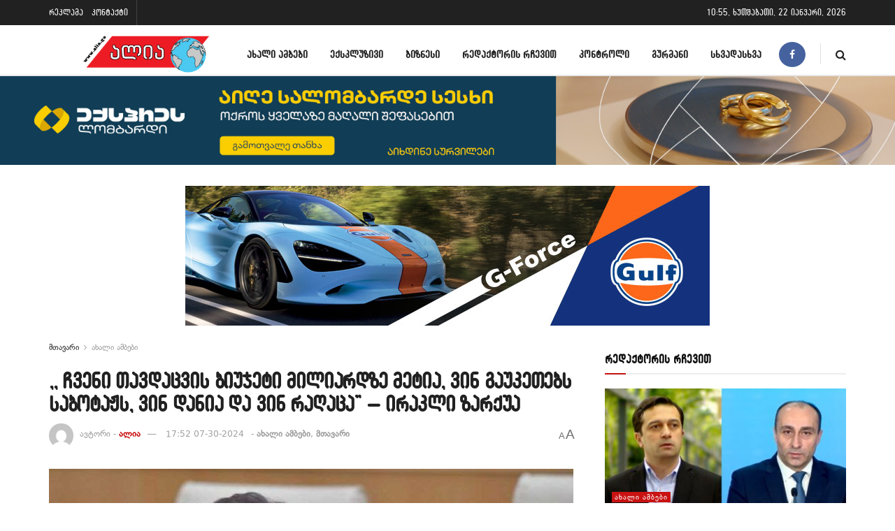

--- FILE ---
content_type: text/html; charset=UTF-8
request_url: https://www.alia.ge/chveni-thavdatsvis-biujeti-miliardze-metia-vin-gaukethebs-sabotazhs-vin-dania-da-vin-raghatsa-irakli-zarqua/
body_size: 35853
content:
<!doctype html>
<!--[if lt IE 7]> <html class="no-js lt-ie9 lt-ie8 lt-ie7" lang="ka-GE"> <![endif]-->
<!--[if IE 7]>    <html class="no-js lt-ie9 lt-ie8" lang="ka-GE"> <![endif]-->
<!--[if IE 8]>    <html class="no-js lt-ie9" lang="ka-GE"> <![endif]-->
<!--[if IE 9]>    <html class="no-js lt-ie10" lang="ka-GE"> <![endif]-->
<!--[if gt IE 8]><!--> <html class="no-js" lang="ka-GE"> <!--<![endif]-->
<head>
    <meta http-equiv="Content-Type" content="text/html; charset=UTF-8" />
    <meta name='viewport' content='width=device-width, initial-scale=1, user-scalable=yes' />
    <link rel="profile" href="http://gmpg.org/xfn/11" />
    <link rel="pingback" href="https://www.alia.ge/xmlrpc.php" />
    <meta name='robots' content='index, follow, max-image-preview:large, max-snippet:-1, max-video-preview:-1' />

<!-- Google Tag Manager for WordPress by gtm4wp.com -->
<script data-cfasync="false" data-pagespeed-no-defer>
	var gtm4wp_datalayer_name = "dataLayer";
	var dataLayer = dataLayer || [];
</script>
<!-- End Google Tag Manager for WordPress by gtm4wp.com -->			<script type="text/javascript">
			  var jnews_ajax_url = '/?ajax-request=jnews'
			</script>
			<script type="text/javascript">;window.jnews=window.jnews||{},window.jnews.library=window.jnews.library||{},window.jnews.library=function(){"use strict";var e=this;e.win=window,e.doc=document,e.noop=function(){},e.globalBody=e.doc.getElementsByTagName("body")[0],e.globalBody=e.globalBody?e.globalBody:e.doc,e.win.jnewsDataStorage=e.win.jnewsDataStorage||{_storage:new WeakMap,put:function(e,t,n){this._storage.has(e)||this._storage.set(e,new Map),this._storage.get(e).set(t,n)},get:function(e,t){return this._storage.get(e).get(t)},has:function(e,t){return this._storage.has(e)&&this._storage.get(e).has(t)},remove:function(e,t){var n=this._storage.get(e).delete(t);return 0===!this._storage.get(e).size&&this._storage.delete(e),n}},e.windowWidth=function(){return e.win.innerWidth||e.docEl.clientWidth||e.globalBody.clientWidth},e.windowHeight=function(){return e.win.innerHeight||e.docEl.clientHeight||e.globalBody.clientHeight},e.requestAnimationFrame=e.win.requestAnimationFrame||e.win.webkitRequestAnimationFrame||e.win.mozRequestAnimationFrame||e.win.msRequestAnimationFrame||window.oRequestAnimationFrame||function(e){return setTimeout(e,1e3/60)},e.cancelAnimationFrame=e.win.cancelAnimationFrame||e.win.webkitCancelAnimationFrame||e.win.webkitCancelRequestAnimationFrame||e.win.mozCancelAnimationFrame||e.win.msCancelRequestAnimationFrame||e.win.oCancelRequestAnimationFrame||function(e){clearTimeout(e)},e.classListSupport="classList"in document.createElement("_"),e.hasClass=e.classListSupport?function(e,t){return e.classList.contains(t)}:function(e,t){return e.className.indexOf(t)>=0},e.addClass=e.classListSupport?function(t,n){e.hasClass(t,n)||t.classList.add(n)}:function(t,n){e.hasClass(t,n)||(t.className+=" "+n)},e.removeClass=e.classListSupport?function(t,n){e.hasClass(t,n)&&t.classList.remove(n)}:function(t,n){e.hasClass(t,n)&&(t.className=t.className.replace(n,""))},e.objKeys=function(e){var t=[];for(var n in e)Object.prototype.hasOwnProperty.call(e,n)&&t.push(n);return t},e.isObjectSame=function(e,t){var n=!0;return JSON.stringify(e)!==JSON.stringify(t)&&(n=!1),n},e.extend=function(){for(var e,t,n,o=arguments[0]||{},i=1,a=arguments.length;i<a;i++)if(null!==(e=arguments[i]))for(t in e)o!==(n=e[t])&&void 0!==n&&(o[t]=n);return o},e.dataStorage=e.win.jnewsDataStorage,e.isVisible=function(e){return 0!==e.offsetWidth&&0!==e.offsetHeight||e.getBoundingClientRect().length},e.getHeight=function(e){return e.offsetHeight||e.clientHeight||e.getBoundingClientRect().height},e.getWidth=function(e){return e.offsetWidth||e.clientWidth||e.getBoundingClientRect().width},e.supportsPassive=!1;try{var t=Object.defineProperty({},"passive",{get:function(){e.supportsPassive=!0}});"createEvent"in e.doc?e.win.addEventListener("test",null,t):"fireEvent"in e.doc&&e.win.attachEvent("test",null)}catch(e){}e.passiveOption=!!e.supportsPassive&&{passive:!0},e.setStorage=function(e,t){e="jnews-"+e;var n={expired:Math.floor(((new Date).getTime()+432e5)/1e3)};t=Object.assign(n,t);localStorage.setItem(e,JSON.stringify(t))},e.getStorage=function(e){e="jnews-"+e;var t=localStorage.getItem(e);return null!==t&&0<t.length?JSON.parse(localStorage.getItem(e)):{}},e.expiredStorage=function(){var t,n="jnews-";for(var o in localStorage)o.indexOf(n)>-1&&"undefined"!==(t=e.getStorage(o.replace(n,""))).expired&&t.expired<Math.floor((new Date).getTime()/1e3)&&localStorage.removeItem(o)},e.addEvents=function(t,n,o){for(var i in n){var a=["touchstart","touchmove"].indexOf(i)>=0&&!o&&e.passiveOption;"createEvent"in e.doc?t.addEventListener(i,n[i],a):"fireEvent"in e.doc&&t.attachEvent("on"+i,n[i])}},e.removeEvents=function(t,n){for(var o in n)"createEvent"in e.doc?t.removeEventListener(o,n[o]):"fireEvent"in e.doc&&t.detachEvent("on"+o,n[o])},e.triggerEvents=function(t,n,o){var i;o=o||{detail:null};return"createEvent"in e.doc?(!(i=e.doc.createEvent("CustomEvent")||new CustomEvent(n)).initCustomEvent||i.initCustomEvent(n,!0,!1,o),void t.dispatchEvent(i)):"fireEvent"in e.doc?((i=e.doc.createEventObject()).eventType=n,void t.fireEvent("on"+i.eventType,i)):void 0},e.getParents=function(t,n){void 0===n&&(n=e.doc);for(var o=[],i=t.parentNode,a=!1;!a;)if(i){var r=i;r.querySelectorAll(n).length?a=!0:(o.push(r),i=r.parentNode)}else o=[],a=!0;return o},e.forEach=function(e,t,n){for(var o=0,i=e.length;o<i;o++)t.call(n,e[o],o)},e.getText=function(e){return e.innerText||e.textContent},e.setText=function(e,t){var n="object"==typeof t?t.innerText||t.textContent:t;e.innerText&&(e.innerText=n),e.textContent&&(e.textContent=n)},e.httpBuildQuery=function(t){return e.objKeys(t).reduce(function t(n){var o=arguments.length>1&&void 0!==arguments[1]?arguments[1]:null;return function(i,a){var r=n[a];a=encodeURIComponent(a);var s=o?"".concat(o,"[").concat(a,"]"):a;return null==r||"function"==typeof r?(i.push("".concat(s,"=")),i):["number","boolean","string"].includes(typeof r)?(i.push("".concat(s,"=").concat(encodeURIComponent(r))),i):(i.push(e.objKeys(r).reduce(t(r,s),[]).join("&")),i)}}(t),[]).join("&")},e.get=function(t,n,o,i){return o="function"==typeof o?o:e.noop,e.ajax("GET",t,n,o,i)},e.post=function(t,n,o,i){return o="function"==typeof o?o:e.noop,e.ajax("POST",t,n,o,i)},e.ajax=function(t,n,o,i,a){var r=new XMLHttpRequest,s=n,c=e.httpBuildQuery(o);if(t=-1!=["GET","POST"].indexOf(t)?t:"GET",r.open(t,s+("GET"==t?"?"+c:""),!0),"POST"==t&&r.setRequestHeader("Content-type","application/x-www-form-urlencoded"),r.setRequestHeader("X-Requested-With","XMLHttpRequest"),r.onreadystatechange=function(){4===r.readyState&&200<=r.status&&300>r.status&&"function"==typeof i&&i.call(void 0,r.response)},void 0!==a&&!a){return{xhr:r,send:function(){r.send("POST"==t?c:null)}}}return r.send("POST"==t?c:null),{xhr:r}},e.scrollTo=function(t,n,o){function i(e,t,n){this.start=this.position(),this.change=e-this.start,this.currentTime=0,this.increment=20,this.duration=void 0===n?500:n,this.callback=t,this.finish=!1,this.animateScroll()}return Math.easeInOutQuad=function(e,t,n,o){return(e/=o/2)<1?n/2*e*e+t:-n/2*(--e*(e-2)-1)+t},i.prototype.stop=function(){this.finish=!0},i.prototype.move=function(t){e.doc.documentElement.scrollTop=t,e.globalBody.parentNode.scrollTop=t,e.globalBody.scrollTop=t},i.prototype.position=function(){return e.doc.documentElement.scrollTop||e.globalBody.parentNode.scrollTop||e.globalBody.scrollTop},i.prototype.animateScroll=function(){this.currentTime+=this.increment;var t=Math.easeInOutQuad(this.currentTime,this.start,this.change,this.duration);this.move(t),this.currentTime<this.duration&&!this.finish?e.requestAnimationFrame.call(e.win,this.animateScroll.bind(this)):this.callback&&"function"==typeof this.callback&&this.callback()},new i(t,n,o)},e.unwrap=function(t){var n,o=t;e.forEach(t,(function(e,t){n?n+=e:n=e})),o.replaceWith(n)},e.performance={start:function(e){performance.mark(e+"Start")},stop:function(e){performance.mark(e+"End"),performance.measure(e,e+"Start",e+"End")}},e.fps=function(){var t=0,n=0,o=0;!function(){var i=t=0,a=0,r=0,s=document.getElementById("fpsTable"),c=function(t){void 0===document.getElementsByTagName("body")[0]?e.requestAnimationFrame.call(e.win,(function(){c(t)})):document.getElementsByTagName("body")[0].appendChild(t)};null===s&&((s=document.createElement("div")).style.position="fixed",s.style.top="120px",s.style.left="10px",s.style.width="100px",s.style.height="20px",s.style.border="1px solid black",s.style.fontSize="11px",s.style.zIndex="100000",s.style.backgroundColor="white",s.id="fpsTable",c(s));var l=function(){o++,n=Date.now(),(a=(o/(r=(n-t)/1e3)).toPrecision(2))!=i&&(i=a,s.innerHTML=i+"fps"),1<r&&(t=n,o=0),e.requestAnimationFrame.call(e.win,l)};l()}()},e.instr=function(e,t){for(var n=0;n<t.length;n++)if(-1!==e.toLowerCase().indexOf(t[n].toLowerCase()))return!0},e.winLoad=function(t,n){function o(o){if("complete"===e.doc.readyState||"interactive"===e.doc.readyState)return!o||n?setTimeout(t,n||1):t(o),1}o()||e.addEvents(e.win,{load:o})},e.docReady=function(t,n){function o(o){if("complete"===e.doc.readyState||"interactive"===e.doc.readyState)return!o||n?setTimeout(t,n||1):t(o),1}o()||e.addEvents(e.doc,{DOMContentLoaded:o})},e.fireOnce=function(){e.docReady((function(){e.assets=e.assets||[],e.assets.length&&(e.boot(),e.load_assets())}),50)},e.boot=function(){e.length&&e.doc.querySelectorAll("style[media]").forEach((function(e){"not all"==e.getAttribute("media")&&e.removeAttribute("media")}))},e.create_js=function(t,n){var o=e.doc.createElement("script");switch(o.setAttribute("src",t),n){case"defer":o.setAttribute("defer",!0);break;case"async":o.setAttribute("async",!0);break;case"deferasync":o.setAttribute("defer",!0),o.setAttribute("async",!0)}e.globalBody.appendChild(o)},e.load_assets=function(){"object"==typeof e.assets&&e.forEach(e.assets.slice(0),(function(t,n){var o="";t.defer&&(o+="defer"),t.async&&(o+="async"),e.create_js(t.url,o);var i=e.assets.indexOf(t);i>-1&&e.assets.splice(i,1)})),e.assets=jnewsoption.au_scripts=window.jnewsads=[]},e.setCookie=function(e,t,n){var o="";if(n){var i=new Date;i.setTime(i.getTime()+24*n*60*60*1e3),o="; expires="+i.toUTCString()}document.cookie=e+"="+(t||"")+o+"; path=/"},e.getCookie=function(e){for(var t=e+"=",n=document.cookie.split(";"),o=0;o<n.length;o++){for(var i=n[o];" "==i.charAt(0);)i=i.substring(1,i.length);if(0==i.indexOf(t))return i.substring(t.length,i.length)}return null},e.eraseCookie=function(e){document.cookie=e+"=; Path=/; Expires=Thu, 01 Jan 1970 00:00:01 GMT;"},e.docReady((function(){e.globalBody=e.globalBody==e.doc?e.doc.getElementsByTagName("body")[0]:e.globalBody,e.globalBody=e.globalBody?e.globalBody:e.doc})),e.winLoad((function(){e.winLoad((function(){var t=!1;if(void 0!==window.jnewsadmin)if(void 0!==window.file_version_checker){var n=e.objKeys(window.file_version_checker);n.length?n.forEach((function(e){t||"10.0.4"===window.file_version_checker[e]||(t=!0)})):t=!0}else t=!0;t&&(window.jnewsHelper.getMessage(),window.jnewsHelper.getNotice())}),2500)}))},window.jnews.library=new window.jnews.library;</script><meta property="og:title" content=",, ჩვენი თავდაცვის ბიუჯეტი მილიარდზე მეტია, ვინ გაუკეთებს საბოტაჟს, ვინ დანია და ვინ რაღაცა” - ირაკლი ზარქუა"/>
<meta property="og:description" content="დეპუტატი ირაკლი ზარქუა ამტკიცებს, რომ საქართველოს თავდაცვა"/>
<meta property="og:image" content="https://www.alia.ge/wp-content/uploads/2023/11/irakli-zarqua.jpg"/>
<meta property="og:image:width" content="840" />
<meta property="og:image:height" content="560" />
<meta property="og:image:type" content="image/jpeg" />
<meta property="og:type" content="article"/>
<meta property="og:article:published_time" content="2024-07-30 17:52:45"/>
<meta property="og:article:modified_time" content="2024-07-30 17:53:22"/>
<meta property="og:article:tag" content="ირაკლი ზარქუა"/>
<meta name="twitter:card" content="summary">
<meta name="twitter:title" content=",, ჩვენი თავდაცვის ბიუჯეტი მილიარდზე მეტია, ვინ გაუკეთებს საბოტაჟს, ვინ დანია და ვინ რაღაცა” - ირაკლი ზარქუა"/>
<meta name="twitter:description" content="დეპუტატი ირაკლი ზარქუა ამტკიცებს, რომ საქართველოს თავდაცვა"/>
<meta name="twitter:image" content="https://www.alia.ge/wp-content/uploads/2023/11/irakli-zarqua.jpg"/>
<meta name="author" content="ალია"/>

	<!-- This site is optimized with the Yoast SEO plugin v23.5 - https://yoast.com/wordpress/plugins/seo/ -->
	<title>,, ჩვენი თავდაცვის ბიუჯეტი მილიარდზე მეტია, ვინ გაუკეთებს საბოტაჟს, ვინ დანია და ვინ რაღაცა” - ირაკლი ზარქუა -</title>
	<meta name="description" content="დეპუტატი ირაკლი ზარქუა ამტკიცებს, რომ საქართველოს თავდაცვას ფინანსურად ისედაც არ უჭირს და დანიის 71 მლნ-იანი დახმარებაც სრულიად არ ესაჭიროებდა. ამასთან," />
	<link rel="canonical" href="https://www.alia.ge/chveni-thavdatsvis-biujeti-miliardze-metia-vin-gaukethebs-sabotazhs-vin-dania-da-vin-raghatsa-irakli-zarqua/" />
	<meta property="og:url" content="https://www.alia.ge/chveni-thavdatsvis-biujeti-miliardze-metia-vin-gaukethebs-sabotazhs-vin-dania-da-vin-raghatsa-irakli-zarqua/" />
	<meta property="article:publisher" content="https://www.facebook.com/alianews.Ge/" />
	<meta property="article:published_time" content="2024-07-30T13:52:45+00:00" />
	<meta property="article:modified_time" content="2024-07-30T13:53:22+00:00" />
	<meta property="og:image" content="https://www.alia.ge/wp-content/uploads/2023/11/irakli-zarqua.jpg" />
	<meta property="og:image:width" content="840" />
	<meta property="og:image:height" content="560" />
	<meta property="og:image:type" content="image/jpeg" />
	<meta name="author" content="ალია" />
	<meta name="twitter:label1" content="Written by" />
	<meta name="twitter:data1" content="ალია" />
	<meta name="twitter:label2" content="Est. reading time" />
	<meta name="twitter:data2" content="1 წუთი" />
	<script type="application/ld+json" class="yoast-schema-graph">{"@context":"https://schema.org","@graph":[{"@type":"Article","@id":"https://www.alia.ge/chveni-thavdatsvis-biujeti-miliardze-metia-vin-gaukethebs-sabotazhs-vin-dania-da-vin-raghatsa-irakli-zarqua/#article","isPartOf":{"@id":"https://www.alia.ge/chveni-thavdatsvis-biujeti-miliardze-metia-vin-gaukethebs-sabotazhs-vin-dania-da-vin-raghatsa-irakli-zarqua/"},"author":{"name":"ალია","@id":"https://www.alia.ge/#/schema/person/db3d537aa21359a300ac052cc71b5a2c"},"headline":",, ჩვენი თავდაცვის ბიუჯეტი მილიარდზე მეტია, ვინ გაუკეთებს საბოტაჟს, ვინ დანია და ვინ რაღაცა” &#8211; ირაკლი ზარქუა","datePublished":"2024-07-30T13:52:45+00:00","dateModified":"2024-07-30T13:53:22+00:00","mainEntityOfPage":{"@id":"https://www.alia.ge/chveni-thavdatsvis-biujeti-miliardze-metia-vin-gaukethebs-sabotazhs-vin-dania-da-vin-raghatsa-irakli-zarqua/"},"wordCount":6,"commentCount":0,"publisher":{"@id":"https://www.alia.ge/#organization"},"image":{"@id":"https://www.alia.ge/chveni-thavdatsvis-biujeti-miliardze-metia-vin-gaukethebs-sabotazhs-vin-dania-da-vin-raghatsa-irakli-zarqua/#primaryimage"},"thumbnailUrl":"https://www.alia.ge/wp-content/uploads/2023/11/irakli-zarqua.jpg","keywords":["ირაკლი ზარქუა"],"articleSection":["ახალი ამბები","მთავარი"],"inLanguage":"ka-GE","potentialAction":[{"@type":"CommentAction","name":"Comment","target":["https://www.alia.ge/chveni-thavdatsvis-biujeti-miliardze-metia-vin-gaukethebs-sabotazhs-vin-dania-da-vin-raghatsa-irakli-zarqua/#respond"]}]},{"@type":"WebPage","@id":"https://www.alia.ge/chveni-thavdatsvis-biujeti-miliardze-metia-vin-gaukethebs-sabotazhs-vin-dania-da-vin-raghatsa-irakli-zarqua/","url":"https://www.alia.ge/chveni-thavdatsvis-biujeti-miliardze-metia-vin-gaukethebs-sabotazhs-vin-dania-da-vin-raghatsa-irakli-zarqua/","name":",, ჩვენი თავდაცვის ბიუჯეტი მილიარდზე მეტია, ვინ გაუკეთებს საბოტაჟს, ვინ დანია და ვინ რაღაცა” - ირაკლი ზარქუა -","isPartOf":{"@id":"https://www.alia.ge/#website"},"primaryImageOfPage":{"@id":"https://www.alia.ge/chveni-thavdatsvis-biujeti-miliardze-metia-vin-gaukethebs-sabotazhs-vin-dania-da-vin-raghatsa-irakli-zarqua/#primaryimage"},"image":{"@id":"https://www.alia.ge/chveni-thavdatsvis-biujeti-miliardze-metia-vin-gaukethebs-sabotazhs-vin-dania-da-vin-raghatsa-irakli-zarqua/#primaryimage"},"thumbnailUrl":"https://www.alia.ge/wp-content/uploads/2023/11/irakli-zarqua.jpg","datePublished":"2024-07-30T13:52:45+00:00","dateModified":"2024-07-30T13:53:22+00:00","description":"დეპუტატი ირაკლი ზარქუა ამტკიცებს, რომ საქართველოს თავდაცვას ფინანსურად ისედაც არ უჭირს და დანიის 71 მლნ-იანი დახმარებაც სრულიად არ ესაჭიროებდა. ამასთან,","breadcrumb":{"@id":"https://www.alia.ge/chveni-thavdatsvis-biujeti-miliardze-metia-vin-gaukethebs-sabotazhs-vin-dania-da-vin-raghatsa-irakli-zarqua/#breadcrumb"},"inLanguage":"ka-GE","potentialAction":[{"@type":"ReadAction","target":["https://www.alia.ge/chveni-thavdatsvis-biujeti-miliardze-metia-vin-gaukethebs-sabotazhs-vin-dania-da-vin-raghatsa-irakli-zarqua/"]}]},{"@type":"ImageObject","inLanguage":"ka-GE","@id":"https://www.alia.ge/chveni-thavdatsvis-biujeti-miliardze-metia-vin-gaukethebs-sabotazhs-vin-dania-da-vin-raghatsa-irakli-zarqua/#primaryimage","url":"https://www.alia.ge/wp-content/uploads/2023/11/irakli-zarqua.jpg","contentUrl":"https://www.alia.ge/wp-content/uploads/2023/11/irakli-zarqua.jpg","width":840,"height":560},{"@type":"BreadcrumbList","@id":"https://www.alia.ge/chveni-thavdatsvis-biujeti-miliardze-metia-vin-gaukethebs-sabotazhs-vin-dania-da-vin-raghatsa-irakli-zarqua/#breadcrumb","itemListElement":[{"@type":"ListItem","position":1,"name":"Home","item":"https://www.alia.ge/"},{"@type":"ListItem","position":2,"name":"ყველა-სიახლე","item":"https://www.alia.ge/qhvela-siakhle/"},{"@type":"ListItem","position":3,"name":",, ჩვენი თავდაცვის ბიუჯეტი მილიარდზე მეტია, ვინ გაუკეთებს საბოტაჟს, ვინ დანია და ვინ რაღაცა” &#8211; ირაკლი ზარქუა"}]},{"@type":"WebSite","@id":"https://www.alia.ge/#website","url":"https://www.alia.ge/","name":"","description":"","publisher":{"@id":"https://www.alia.ge/#organization"},"potentialAction":[{"@type":"SearchAction","target":{"@type":"EntryPoint","urlTemplate":"https://www.alia.ge/?s={search_term_string}"},"query-input":{"@type":"PropertyValueSpecification","valueRequired":true,"valueName":"search_term_string"}}],"inLanguage":"ka-GE"},{"@type":"Organization","@id":"https://www.alia.ge/#organization","name":"Alia","url":"https://www.alia.ge/","logo":{"@type":"ImageObject","inLanguage":"ka-GE","@id":"https://www.alia.ge/#/schema/logo/image/","url":"https://www.alia.ge/wp-content/uploads/2021/03/alia-logo-bolo.png","contentUrl":"https://www.alia.ge/wp-content/uploads/2021/03/alia-logo-bolo.png","width":512,"height":512,"caption":"Alia"},"image":{"@id":"https://www.alia.ge/#/schema/logo/image/"},"sameAs":["https://www.facebook.com/alianews.Ge/"]},{"@type":"Person","@id":"https://www.alia.ge/#/schema/person/db3d537aa21359a300ac052cc71b5a2c","name":"ალია","image":{"@type":"ImageObject","inLanguage":"ka-GE","@id":"https://www.alia.ge/#/schema/person/image/","url":"https://secure.gravatar.com/avatar/2be50524800222b1a99e7308e44679e1?s=96&d=mm&r=g","contentUrl":"https://secure.gravatar.com/avatar/2be50524800222b1a99e7308e44679e1?s=96&d=mm&r=g","caption":"ალია"},"url":"https://www.alia.ge/author/manana/"}]}</script>
	<!-- / Yoast SEO plugin. -->


<link rel='dns-prefetch' href='//www.alia.ge' />
<link rel='dns-prefetch' href='//fonts.googleapis.com' />
<link rel='preconnect' href='https://fonts.gstatic.com' />
<link rel="alternate" type="application/rss+xml" title=" &raquo; RSS-არხი" href="https://www.alia.ge/feed/" />
<link rel="alternate" type="application/rss+xml" title=" &raquo; კომენტარების RSS-არხი" href="https://www.alia.ge/comments/feed/" />
<link rel="alternate" type="application/rss+xml" title=" &raquo; ,, ჩვენი თავდაცვის ბიუჯეტი მილიარდზე მეტია, ვინ გაუკეთებს საბოტაჟს, ვინ დანია და ვინ რაღაცა” &#8211; ირაკლი ზარქუა კომენტარების RSS-არხი" href="https://www.alia.ge/chveni-thavdatsvis-biujeti-miliardze-metia-vin-gaukethebs-sabotazhs-vin-dania-da-vin-raghatsa-irakli-zarqua/feed/" />
<script type="text/javascript">
/* <![CDATA[ */
window._wpemojiSettings = {"baseUrl":"https:\/\/s.w.org\/images\/core\/emoji\/14.0.0\/72x72\/","ext":".png","svgUrl":"https:\/\/s.w.org\/images\/core\/emoji\/14.0.0\/svg\/","svgExt":".svg","source":{"concatemoji":"https:\/\/www.alia.ge\/wp-includes\/js\/wp-emoji-release.min.js?ver=1c97ee980182f6e44f17df83539ddd1a"}};
/*! This file is auto-generated */
!function(i,n){var o,s,e;function c(e){try{var t={supportTests:e,timestamp:(new Date).valueOf()};sessionStorage.setItem(o,JSON.stringify(t))}catch(e){}}function p(e,t,n){e.clearRect(0,0,e.canvas.width,e.canvas.height),e.fillText(t,0,0);var t=new Uint32Array(e.getImageData(0,0,e.canvas.width,e.canvas.height).data),r=(e.clearRect(0,0,e.canvas.width,e.canvas.height),e.fillText(n,0,0),new Uint32Array(e.getImageData(0,0,e.canvas.width,e.canvas.height).data));return t.every(function(e,t){return e===r[t]})}function u(e,t,n){switch(t){case"flag":return n(e,"\ud83c\udff3\ufe0f\u200d\u26a7\ufe0f","\ud83c\udff3\ufe0f\u200b\u26a7\ufe0f")?!1:!n(e,"\ud83c\uddfa\ud83c\uddf3","\ud83c\uddfa\u200b\ud83c\uddf3")&&!n(e,"\ud83c\udff4\udb40\udc67\udb40\udc62\udb40\udc65\udb40\udc6e\udb40\udc67\udb40\udc7f","\ud83c\udff4\u200b\udb40\udc67\u200b\udb40\udc62\u200b\udb40\udc65\u200b\udb40\udc6e\u200b\udb40\udc67\u200b\udb40\udc7f");case"emoji":return!n(e,"\ud83e\udef1\ud83c\udffb\u200d\ud83e\udef2\ud83c\udfff","\ud83e\udef1\ud83c\udffb\u200b\ud83e\udef2\ud83c\udfff")}return!1}function f(e,t,n){var r="undefined"!=typeof WorkerGlobalScope&&self instanceof WorkerGlobalScope?new OffscreenCanvas(300,150):i.createElement("canvas"),a=r.getContext("2d",{willReadFrequently:!0}),o=(a.textBaseline="top",a.font="600 32px Arial",{});return e.forEach(function(e){o[e]=t(a,e,n)}),o}function t(e){var t=i.createElement("script");t.src=e,t.defer=!0,i.head.appendChild(t)}"undefined"!=typeof Promise&&(o="wpEmojiSettingsSupports",s=["flag","emoji"],n.supports={everything:!0,everythingExceptFlag:!0},e=new Promise(function(e){i.addEventListener("DOMContentLoaded",e,{once:!0})}),new Promise(function(t){var n=function(){try{var e=JSON.parse(sessionStorage.getItem(o));if("object"==typeof e&&"number"==typeof e.timestamp&&(new Date).valueOf()<e.timestamp+604800&&"object"==typeof e.supportTests)return e.supportTests}catch(e){}return null}();if(!n){if("undefined"!=typeof Worker&&"undefined"!=typeof OffscreenCanvas&&"undefined"!=typeof URL&&URL.createObjectURL&&"undefined"!=typeof Blob)try{var e="postMessage("+f.toString()+"("+[JSON.stringify(s),u.toString(),p.toString()].join(",")+"));",r=new Blob([e],{type:"text/javascript"}),a=new Worker(URL.createObjectURL(r),{name:"wpTestEmojiSupports"});return void(a.onmessage=function(e){c(n=e.data),a.terminate(),t(n)})}catch(e){}c(n=f(s,u,p))}t(n)}).then(function(e){for(var t in e)n.supports[t]=e[t],n.supports.everything=n.supports.everything&&n.supports[t],"flag"!==t&&(n.supports.everythingExceptFlag=n.supports.everythingExceptFlag&&n.supports[t]);n.supports.everythingExceptFlag=n.supports.everythingExceptFlag&&!n.supports.flag,n.DOMReady=!1,n.readyCallback=function(){n.DOMReady=!0}}).then(function(){return e}).then(function(){var e;n.supports.everything||(n.readyCallback(),(e=n.source||{}).concatemoji?t(e.concatemoji):e.wpemoji&&e.twemoji&&(t(e.twemoji),t(e.wpemoji)))}))}((window,document),window._wpemojiSettings);
/* ]]> */
</script>
<!-- www.alia.ge is managing ads with Advanced Ads 2.0.16 – https://wpadvancedads.com/ --><script id="advads-ready">
			window.advanced_ads_ready=function(e,a){a=a||"complete";var d=function(e){return"interactive"===a?"loading"!==e:"complete"===e};d(document.readyState)?e():document.addEventListener("readystatechange",(function(a){d(a.target.readyState)&&e()}),{once:"interactive"===a})},window.advanced_ads_ready_queue=window.advanced_ads_ready_queue||[];		</script>
		<style id='cf-frontend-style-inline-css' type='text/css'>
@font-face {
	font-family: 'rioni';
	font-weight: 100;
	font-display: auto;
	src: url('https://www.alia.ge/wp-content/uploads/2021/03/bpg-rioni-vera-webfont.ttf') format('truetype');
}
@font-face {
	font-family: 'mtavruli';
	font-weight: 100;
	font-display: auto;
	src: url('https://www.alia.ge/wp-content/uploads/2021/03/alk-rounded-mtav-med-webfont.ttf') format('truetype');
}
@font-face {
	font-family: 'rioni';
	font-weight: 100;
	font-display: auto;
	src: url('https://www.alia.ge/wp-content/uploads/2021/03/bpg-rioni-vera-webfont.ttf') format('truetype');
}
@font-face {
	font-family: 'rioni';
	font-weight: 100;
	font-display: auto;
	src: url('https://www.alia.ge/wp-content/uploads/2021/03/bpg-rioni-vera-webfont.ttf') format('truetype');
}
@font-face {
	font-family: 'mtavruli';
	font-weight: 100;
	font-display: auto;
	src: url('https://www.alia.ge/wp-content/uploads/2021/03/alk-rounded-mtav-med-webfont.ttf') format('truetype');
}
@font-face {
	font-family: 'mtavruli';
	font-weight: 100;
	font-display: auto;
	src: url('https://www.alia.ge/wp-content/uploads/2021/03/alk-rounded-mtav-med-webfont.ttf') format('truetype');
}
</style>
<link rel='stylesheet' id='dashicons-css' href='https://www.alia.ge/wp-includes/css/dashicons.min.css?ver=1c97ee980182f6e44f17df83539ddd1a' type='text/css' media='all' />
<link rel='stylesheet' id='post-views-counter-frontend-css' href='https://www.alia.ge/wp-content/plugins/post-views-counter/css/frontend.css?ver=1.7.3' type='text/css' media='all' />
<style id='wp-emoji-styles-inline-css' type='text/css'>

	img.wp-smiley, img.emoji {
		display: inline !important;
		border: none !important;
		box-shadow: none !important;
		height: 1em !important;
		width: 1em !important;
		margin: 0 0.07em !important;
		vertical-align: -0.1em !important;
		background: none !important;
		padding: 0 !important;
	}
</style>
<link rel='stylesheet' id='wp-block-library-css' href='https://www.alia.ge/wp-includes/css/dist/block-library/style.min.css?ver=1c97ee980182f6e44f17df83539ddd1a' type='text/css' media='all' />
<link rel='stylesheet' id='jnews-faq-css' href='https://www.alia.ge/wp-content/plugins/jnews-essential/assets/css/faq.css?ver=12.0.3' type='text/css' media='all' />
<style id='classic-theme-styles-inline-css' type='text/css'>
/*! This file is auto-generated */
.wp-block-button__link{color:#fff;background-color:#32373c;border-radius:9999px;box-shadow:none;text-decoration:none;padding:calc(.667em + 2px) calc(1.333em + 2px);font-size:1.125em}.wp-block-file__button{background:#32373c;color:#fff;text-decoration:none}
</style>
<style id='global-styles-inline-css' type='text/css'>
body{--wp--preset--color--black: #000000;--wp--preset--color--cyan-bluish-gray: #abb8c3;--wp--preset--color--white: #ffffff;--wp--preset--color--pale-pink: #f78da7;--wp--preset--color--vivid-red: #cf2e2e;--wp--preset--color--luminous-vivid-orange: #ff6900;--wp--preset--color--luminous-vivid-amber: #fcb900;--wp--preset--color--light-green-cyan: #7bdcb5;--wp--preset--color--vivid-green-cyan: #00d084;--wp--preset--color--pale-cyan-blue: #8ed1fc;--wp--preset--color--vivid-cyan-blue: #0693e3;--wp--preset--color--vivid-purple: #9b51e0;--wp--preset--gradient--vivid-cyan-blue-to-vivid-purple: linear-gradient(135deg,rgba(6,147,227,1) 0%,rgb(155,81,224) 100%);--wp--preset--gradient--light-green-cyan-to-vivid-green-cyan: linear-gradient(135deg,rgb(122,220,180) 0%,rgb(0,208,130) 100%);--wp--preset--gradient--luminous-vivid-amber-to-luminous-vivid-orange: linear-gradient(135deg,rgba(252,185,0,1) 0%,rgba(255,105,0,1) 100%);--wp--preset--gradient--luminous-vivid-orange-to-vivid-red: linear-gradient(135deg,rgba(255,105,0,1) 0%,rgb(207,46,46) 100%);--wp--preset--gradient--very-light-gray-to-cyan-bluish-gray: linear-gradient(135deg,rgb(238,238,238) 0%,rgb(169,184,195) 100%);--wp--preset--gradient--cool-to-warm-spectrum: linear-gradient(135deg,rgb(74,234,220) 0%,rgb(151,120,209) 20%,rgb(207,42,186) 40%,rgb(238,44,130) 60%,rgb(251,105,98) 80%,rgb(254,248,76) 100%);--wp--preset--gradient--blush-light-purple: linear-gradient(135deg,rgb(255,206,236) 0%,rgb(152,150,240) 100%);--wp--preset--gradient--blush-bordeaux: linear-gradient(135deg,rgb(254,205,165) 0%,rgb(254,45,45) 50%,rgb(107,0,62) 100%);--wp--preset--gradient--luminous-dusk: linear-gradient(135deg,rgb(255,203,112) 0%,rgb(199,81,192) 50%,rgb(65,88,208) 100%);--wp--preset--gradient--pale-ocean: linear-gradient(135deg,rgb(255,245,203) 0%,rgb(182,227,212) 50%,rgb(51,167,181) 100%);--wp--preset--gradient--electric-grass: linear-gradient(135deg,rgb(202,248,128) 0%,rgb(113,206,126) 100%);--wp--preset--gradient--midnight: linear-gradient(135deg,rgb(2,3,129) 0%,rgb(40,116,252) 100%);--wp--preset--font-size--small: 13px;--wp--preset--font-size--medium: 20px;--wp--preset--font-size--large: 36px;--wp--preset--font-size--x-large: 42px;--wp--preset--spacing--20: 0.44rem;--wp--preset--spacing--30: 0.67rem;--wp--preset--spacing--40: 1rem;--wp--preset--spacing--50: 1.5rem;--wp--preset--spacing--60: 2.25rem;--wp--preset--spacing--70: 3.38rem;--wp--preset--spacing--80: 5.06rem;--wp--preset--shadow--natural: 6px 6px 9px rgba(0, 0, 0, 0.2);--wp--preset--shadow--deep: 12px 12px 50px rgba(0, 0, 0, 0.4);--wp--preset--shadow--sharp: 6px 6px 0px rgba(0, 0, 0, 0.2);--wp--preset--shadow--outlined: 6px 6px 0px -3px rgba(255, 255, 255, 1), 6px 6px rgba(0, 0, 0, 1);--wp--preset--shadow--crisp: 6px 6px 0px rgba(0, 0, 0, 1);}:where(.is-layout-flex){gap: 0.5em;}:where(.is-layout-grid){gap: 0.5em;}body .is-layout-flow > .alignleft{float: left;margin-inline-start: 0;margin-inline-end: 2em;}body .is-layout-flow > .alignright{float: right;margin-inline-start: 2em;margin-inline-end: 0;}body .is-layout-flow > .aligncenter{margin-left: auto !important;margin-right: auto !important;}body .is-layout-constrained > .alignleft{float: left;margin-inline-start: 0;margin-inline-end: 2em;}body .is-layout-constrained > .alignright{float: right;margin-inline-start: 2em;margin-inline-end: 0;}body .is-layout-constrained > .aligncenter{margin-left: auto !important;margin-right: auto !important;}body .is-layout-constrained > :where(:not(.alignleft):not(.alignright):not(.alignfull)){max-width: var(--wp--style--global--content-size);margin-left: auto !important;margin-right: auto !important;}body .is-layout-constrained > .alignwide{max-width: var(--wp--style--global--wide-size);}body .is-layout-flex{display: flex;}body .is-layout-flex{flex-wrap: wrap;align-items: center;}body .is-layout-flex > *{margin: 0;}body .is-layout-grid{display: grid;}body .is-layout-grid > *{margin: 0;}:where(.wp-block-columns.is-layout-flex){gap: 2em;}:where(.wp-block-columns.is-layout-grid){gap: 2em;}:where(.wp-block-post-template.is-layout-flex){gap: 1.25em;}:where(.wp-block-post-template.is-layout-grid){gap: 1.25em;}.has-black-color{color: var(--wp--preset--color--black) !important;}.has-cyan-bluish-gray-color{color: var(--wp--preset--color--cyan-bluish-gray) !important;}.has-white-color{color: var(--wp--preset--color--white) !important;}.has-pale-pink-color{color: var(--wp--preset--color--pale-pink) !important;}.has-vivid-red-color{color: var(--wp--preset--color--vivid-red) !important;}.has-luminous-vivid-orange-color{color: var(--wp--preset--color--luminous-vivid-orange) !important;}.has-luminous-vivid-amber-color{color: var(--wp--preset--color--luminous-vivid-amber) !important;}.has-light-green-cyan-color{color: var(--wp--preset--color--light-green-cyan) !important;}.has-vivid-green-cyan-color{color: var(--wp--preset--color--vivid-green-cyan) !important;}.has-pale-cyan-blue-color{color: var(--wp--preset--color--pale-cyan-blue) !important;}.has-vivid-cyan-blue-color{color: var(--wp--preset--color--vivid-cyan-blue) !important;}.has-vivid-purple-color{color: var(--wp--preset--color--vivid-purple) !important;}.has-black-background-color{background-color: var(--wp--preset--color--black) !important;}.has-cyan-bluish-gray-background-color{background-color: var(--wp--preset--color--cyan-bluish-gray) !important;}.has-white-background-color{background-color: var(--wp--preset--color--white) !important;}.has-pale-pink-background-color{background-color: var(--wp--preset--color--pale-pink) !important;}.has-vivid-red-background-color{background-color: var(--wp--preset--color--vivid-red) !important;}.has-luminous-vivid-orange-background-color{background-color: var(--wp--preset--color--luminous-vivid-orange) !important;}.has-luminous-vivid-amber-background-color{background-color: var(--wp--preset--color--luminous-vivid-amber) !important;}.has-light-green-cyan-background-color{background-color: var(--wp--preset--color--light-green-cyan) !important;}.has-vivid-green-cyan-background-color{background-color: var(--wp--preset--color--vivid-green-cyan) !important;}.has-pale-cyan-blue-background-color{background-color: var(--wp--preset--color--pale-cyan-blue) !important;}.has-vivid-cyan-blue-background-color{background-color: var(--wp--preset--color--vivid-cyan-blue) !important;}.has-vivid-purple-background-color{background-color: var(--wp--preset--color--vivid-purple) !important;}.has-black-border-color{border-color: var(--wp--preset--color--black) !important;}.has-cyan-bluish-gray-border-color{border-color: var(--wp--preset--color--cyan-bluish-gray) !important;}.has-white-border-color{border-color: var(--wp--preset--color--white) !important;}.has-pale-pink-border-color{border-color: var(--wp--preset--color--pale-pink) !important;}.has-vivid-red-border-color{border-color: var(--wp--preset--color--vivid-red) !important;}.has-luminous-vivid-orange-border-color{border-color: var(--wp--preset--color--luminous-vivid-orange) !important;}.has-luminous-vivid-amber-border-color{border-color: var(--wp--preset--color--luminous-vivid-amber) !important;}.has-light-green-cyan-border-color{border-color: var(--wp--preset--color--light-green-cyan) !important;}.has-vivid-green-cyan-border-color{border-color: var(--wp--preset--color--vivid-green-cyan) !important;}.has-pale-cyan-blue-border-color{border-color: var(--wp--preset--color--pale-cyan-blue) !important;}.has-vivid-cyan-blue-border-color{border-color: var(--wp--preset--color--vivid-cyan-blue) !important;}.has-vivid-purple-border-color{border-color: var(--wp--preset--color--vivid-purple) !important;}.has-vivid-cyan-blue-to-vivid-purple-gradient-background{background: var(--wp--preset--gradient--vivid-cyan-blue-to-vivid-purple) !important;}.has-light-green-cyan-to-vivid-green-cyan-gradient-background{background: var(--wp--preset--gradient--light-green-cyan-to-vivid-green-cyan) !important;}.has-luminous-vivid-amber-to-luminous-vivid-orange-gradient-background{background: var(--wp--preset--gradient--luminous-vivid-amber-to-luminous-vivid-orange) !important;}.has-luminous-vivid-orange-to-vivid-red-gradient-background{background: var(--wp--preset--gradient--luminous-vivid-orange-to-vivid-red) !important;}.has-very-light-gray-to-cyan-bluish-gray-gradient-background{background: var(--wp--preset--gradient--very-light-gray-to-cyan-bluish-gray) !important;}.has-cool-to-warm-spectrum-gradient-background{background: var(--wp--preset--gradient--cool-to-warm-spectrum) !important;}.has-blush-light-purple-gradient-background{background: var(--wp--preset--gradient--blush-light-purple) !important;}.has-blush-bordeaux-gradient-background{background: var(--wp--preset--gradient--blush-bordeaux) !important;}.has-luminous-dusk-gradient-background{background: var(--wp--preset--gradient--luminous-dusk) !important;}.has-pale-ocean-gradient-background{background: var(--wp--preset--gradient--pale-ocean) !important;}.has-electric-grass-gradient-background{background: var(--wp--preset--gradient--electric-grass) !important;}.has-midnight-gradient-background{background: var(--wp--preset--gradient--midnight) !important;}.has-small-font-size{font-size: var(--wp--preset--font-size--small) !important;}.has-medium-font-size{font-size: var(--wp--preset--font-size--medium) !important;}.has-large-font-size{font-size: var(--wp--preset--font-size--large) !important;}.has-x-large-font-size{font-size: var(--wp--preset--font-size--x-large) !important;}
.wp-block-navigation a:where(:not(.wp-element-button)){color: inherit;}
:where(.wp-block-post-template.is-layout-flex){gap: 1.25em;}:where(.wp-block-post-template.is-layout-grid){gap: 1.25em;}
:where(.wp-block-columns.is-layout-flex){gap: 2em;}:where(.wp-block-columns.is-layout-grid){gap: 2em;}
.wp-block-pullquote{font-size: 1.5em;line-height: 1.6;}
</style>
<link rel='stylesheet' id='js_composer_front-css' href='https://www.alia.ge/wp-content/plugins/js_composer/assets/css/js_composer.min.css?ver=8.2' type='text/css' media='all' />
<link rel='stylesheet' id='jeg_customizer_font-css' href='//fonts.googleapis.com/css?family=Roboto%3Aregular%2C500%2C700%2C700%2C500&#038;display=swap&#038;ver=1.3.2' type='text/css' media='all' />
<link rel='stylesheet' id='font-awesome-css' href='https://www.alia.ge/wp-content/themes/jnews/assets/fonts/font-awesome/font-awesome.min.css?ver=10.6.2.1659944757' type='text/css' media='all' />
<link rel='stylesheet' id='jnews-frontend-css' href='https://www.alia.ge/wp-content/themes/jnews/assets/dist/frontend.min.css?ver=10.6.2.1659944757' type='text/css' media='all' />
<link rel='stylesheet' id='jnews-js-composer-css' href='https://www.alia.ge/wp-content/themes/jnews/assets/css/js-composer-frontend.css?ver=10.6.2.1659944757' type='text/css' media='all' />
<link rel='stylesheet' id='jnews-style-css' href='https://www.alia.ge/wp-content/themes/jnews-child/style.css?ver=10.6.2.1659944757' type='text/css' media='all' />
<link rel='stylesheet' id='jnews-darkmode-css' href='https://www.alia.ge/wp-content/themes/jnews/assets/css/darkmode.css?ver=10.6.2.1659944757' type='text/css' media='all' />
<link rel='stylesheet' id='jnews-scheme-css' href='https://www.alia.ge/wp-content/themes/jnews/data/import/news/scheme.css?ver=10.6.2.1659944757' type='text/css' media='all' />
<link rel='stylesheet' id='jnews-social-login-style-css' href='https://www.alia.ge/wp-content/plugins/jnews-social-login/assets/css/plugin.css?ver=12.0.0' type='text/css' media='all' />
<link rel='stylesheet' id='jnews-select-share-css' href='https://www.alia.ge/wp-content/plugins/jnews-social-share/assets/css/plugin.css' type='text/css' media='all' />
<script type="text/javascript" id="post-views-counter-frontend-js-before">
/* <![CDATA[ */
var pvcArgsFrontend = {"mode":"js","postID":321510,"requestURL":"https:\/\/www.alia.ge\/wp-admin\/admin-ajax.php","nonce":"818a40d14f","dataStorage":"cookies","multisite":false,"path":"\/","domain":""};
/* ]]> */
</script>
<script type="text/javascript" src="https://www.alia.ge/wp-content/plugins/post-views-counter/js/frontend.js?ver=1.7.3" id="post-views-counter-frontend-js"></script>
<script type="text/javascript" src="https://www.alia.ge/wp-includes/js/jquery/jquery.min.js?ver=3.7.1" id="jquery-core-js"></script>
<script type="text/javascript" src="https://www.alia.ge/wp-includes/js/jquery/jquery-migrate.min.js?ver=3.4.1" id="jquery-migrate-js"></script>
<script></script><link rel="https://api.w.org/" href="https://www.alia.ge/wp-json/" /><link rel="alternate" type="application/json" href="https://www.alia.ge/wp-json/wp/v2/posts/321510" /><link rel="EditURI" type="application/rsd+xml" title="RSD" href="https://www.alia.ge/xmlrpc.php?rsd" />

<link rel='shortlink' href='https://www.alia.ge/?p=321510' />
<link rel="alternate" type="application/json+oembed" href="https://www.alia.ge/wp-json/oembed/1.0/embed?url=https%3A%2F%2Fwww.alia.ge%2Fchveni-thavdatsvis-biujeti-miliardze-metia-vin-gaukethebs-sabotazhs-vin-dania-da-vin-raghatsa-irakli-zarqua%2F" />
<link rel="alternate" type="text/xml+oembed" href="https://www.alia.ge/wp-json/oembed/1.0/embed?url=https%3A%2F%2Fwww.alia.ge%2Fchveni-thavdatsvis-biujeti-miliardze-metia-vin-gaukethebs-sabotazhs-vin-dania-da-vin-raghatsa-irakli-zarqua%2F&#038;format=xml" />
<!-- ACHI START -->

<script type="text/javascript" src="//port80ge.adocean.pl/files/js/ado.js"></script>
<script type="text/javascript">
/* (c)AdOcean 2003-2025 */
        if(typeof ado!=="object"){ado={};ado.config=ado.preview=ado.placement=ado.master=ado.slave=function(){};}
        ado.config({mode: "old", xml: false, consent: true, characterEncoding: true});
        ado.preview({enabled: true});
</script>

<!-- ACHI OVER -->
<!-- Google tag (gtag.js) -->
<script async src="https://www.googletagmanager.com/gtag/js?id=G-CSJNKMDKCS"></script>
<script>
  window.dataLayer = window.dataLayer || [];
  function gtag(){dataLayer.push(arguments);}
  gtag('js', new Date());

  gtag('config', 'G-CSJNKMDKCS');
</script>
<script type="text/javascript">
        if( /Android|webOS|iPhone|iPad|iPod|BlackBerry|IEMobile|Opera Mini/i.test(navigator.userAgent) ) {
        (window.globalAmlAds = window.globalAmlAds || []).push(function() {
globalAml.defineSlot({z: 'f56966e7-0153-438e-b117-5dac973db19d', ph: 'admixer_f56966e70153438eb1175dac973db19d_zone_77456_sect_28111_site_22746', 
i: 'inv-nets', 
s:'08ad3159-c659-4fbb-a365-7b49bf9968de', 
sender: 'admixer',
autoRefresh: {
timeout: 15, //
limit: 1 //
}
});
globalAml.defineSlot({z: '88aa7dae-f9c0-4fff-9a80-8cac8dfad4ba', ph: 'admixer_88aa7daef9c04fff9a808cac8dfad4ba_zone_77457_sect_28111_site_22746', 
i: 'inv-nets', 
s:'08ad3159-c659-4fbb-a365-7b49bf9968de', 
sender: 'admixer',
autoRefresh: { 
timeout: 15, //
limit: 1 //
}
});
globalAml.defineSlot({z: '5ed0f270-3684-41f8-939c-d090addf2fc4', ph: 'admixer_5ed0f270368441f8939cd090addf2fc4_zone_77459_sect_28111_site_22746', 
i: 'inv-nets', 
s:'08ad3159-c659-4fbb-a365-7b49bf9968de', 
sender: 'admixer',
autoRefresh: {
timeout: 15, //
limit: 1 //
}
});
globalAml.singleRequest("admixer");});

           }
           else{
(window.globalAmlAds = window.globalAmlAds || []).push(function() {
globalAml.defineSlot({z: 'a3afed0f-e82d-47d0-8c44-ac7bc1085546', ph: 'admixer_a3afed0fe82d47d08c44ac7bc1085546_zone_77455_sect_28111_site_22746', 
i: 'inv-nets', 
s:'08ad3159-c659-4fbb-a365-7b49bf9968de', 
sender: 'admixer',
autoRefresh: {
timeout: 15, //
limit: 1 //
}
});
globalAml.defineSlot({z: '9cbdfb36-0dc7-49b1-9a3a-c6d6263e3d9f', ph: 'admixer_9cbdfb360dc749b19a3ac6d6263e3d9f_zone_77458_sect_28111_site_22746', 
i: 'inv-nets', 
s:'08ad3159-c659-4fbb-a365-7b49bf9968de', 
sender: 'admixer',
autoRefresh: {
timeout: 15, //
limit: 1 //
}
});
globalAml.defineSlot({z: '952bc83f-e99c-459f-a310-e2c0755724ff', ph: 'admixer_952bc83fe99c459fa310e2c0755724ff_zone_77460_sect_28111_site_22746', 
i: 'inv-nets', 
s:'08ad3159-c659-4fbb-a365-7b49bf9968de', 
sender: 'admixer',
autoRefresh: {
timeout: 15, //
limit: 1 //
}
});
globalAml.defineSlot({z: '6fffdca9-af0f-47b1-abaf-4bb97420d044', ph: 'admixer_6fffdca9af0f47b1abaf4bb97420d044_zone_77566_sect_28111_site_22746', 
i: 'inv-nets', 
s:'08ad3159-c659-4fbb-a365-7b49bf9968de', 
sender: 'admixer',
autoRefresh: {
timeout: 15, //
limit: 1 //
}
});
globalAml.singleRequest("admixer");});

           }
           </script>


<script type='text/javascript'>
(window.globalAmlAds = window.globalAmlAds || []).push(function() {
globalAml.defineSlot({z: 'ecae6595-c59d-4cda-86c3-1b1db054f904', ph: 'admixer_ecae6595c59d4cda86c31b1db054f904_zone_77461_sect_28111_site_22746', i: 'inv-nets', s:'08ad3159-c659-4fbb-a365-7b49bf9968de', sender: 'admixer'});
globalAml.singleRequest("admixer");});
</script>

<!-- START NEW CODE 28.11.2024 \/ -->

<script src="https://cdn.admixer.net/scripts3/loader2.js" async
        data-inv="//inv-nets.admixer.net/"
        data-r="single"
        data-sender="admixer"
        data-bundle="desktop"></script>

<!-- Desktop Initialization code -->
<script type='text/javascript'>
(window.globalAmlAds = window.globalAmlAds || []).push(function() {
    globalAml.defineSlot({z: '42da84ce-9220-4b7e-aa61-f0404f50c0aa', ph: 'admixer_42da84ce92204b7eaa61f0404f50c0aa_zone_126629_sect_59414_site_52580', i: 'inv-nets', s:'840316bc-2d6a-44e9-9f10-b73403d626fb', sender: 'admixer'});
    globalAml.defineSlot({z: '412709d1-8328-49be-abaf-69df04d16b2e', ph: 'admixer_412709d1832849beabaf69df04d16b2e_zone_126630_sect_59414_site_52580', i: 'inv-nets', s:'840316bc-2d6a-44e9-9f10-b73403d626fb', sender: 'admixer'});
    globalAml.defineSlot({z: '20dc3167-2f7a-4078-ad35-4c39ae0faf54', ph: 'admixer_20dc31672f7a4078ad354c39ae0faf54_zone_126634_sect_59414_site_52580', i: 'inv-nets', s:'840316bc-2d6a-44e9-9f10-b73403d626fb', sender: 'admixer'});
    globalAml.singleRequest("admixer");});
</script>

<!-- Mobile Initialization code -->


<script type='text/javascript'>
(window.globalAmlAds = window.globalAmlAds || []).push(function() {
    globalAml.defineSlot({z: '8c0a634a-a0e7-4103-969c-5bc1e31ade88', ph: 'admixer_8c0a634aa0e74103969c5bc1e31ade88_zone_126631_sect_59414_site_52580', i: 'inv-nets', s:'840316bc-2d6a-44e9-9f10-b73403d626fb', sender: 'admixer'});
    globalAml.defineSlot({z: '2696d624-0975-4c79-bad5-921d815baa90', ph: 'admixer_2696d62409754c79bad5921d815baa90_zone_126632_sect_59414_site_52580', i: 'inv-nets', s:'840316bc-2d6a-44e9-9f10-b73403d626fb', sender: 'admixer'});
    globalAml.defineSlot({z: '18e9813a-f54d-4692-93e5-f21bb9107a4a', ph: 'admixer_18e9813af54d469293e5f21bb9107a4a_zone_126635_sect_59414_site_52580', i: 'inv-nets', s:'840316bc-2d6a-44e9-9f10-b73403d626fb', sender: 'admixer'});
    globalAml.singleRequest("admixer");});

</script>

<!-- Video In Page Initialization -->

<script type='text/javascript'>
(window.globalAmlAds = window.globalAmlAds || []).push(function() {
    globalAml.defineSlot({z: 'cf10f9e2-0766-47eb-9fba-b5c02c5c0739', ph: 'admixer_cf10f9e2076647eb9fbab5c02c5c0739_zone_126633_sect_59414_site_52580', i: 'inv-nets', s:'840316bc-2d6a-44e9-9f10-b73403d626fb', sender: 'admixer'});
    globalAml.singleRequest("admixer");});
</script>





<!-- Ads Start -->
<!-- InMobi Choice. Consent Manager Tag v3.0 (for TCF 2.2) -->
<script type="text/javascript" async=true>
(function() {
  var host = "www.themoneytizer.com";
  var element = document.createElement('script');
  var firstScript = document.getElementsByTagName('script')[0];
  var url = 'https://cmp.inmobi.com'
    .concat('/choice/', '6Fv0cGNfc_bw8', '/', host, '/choice.js?tag_version=V3');
  var uspTries = 0;
  var uspTriesLimit = 3;
  element.async = true;
  element.type = 'text/javascript';
  element.src = url;

  firstScript.parentNode.insertBefore(element, firstScript);

  function makeStub() {
    var TCF_LOCATOR_NAME = '__tcfapiLocator';
    var queue = [];
    var win = window;
    var cmpFrame;

    function addFrame() {
      var doc = win.document;
      var otherCMP = !!(win.frames[TCF_LOCATOR_NAME]);

      if (!otherCMP) {
        if (doc.body) {
          var iframe = doc.createElement('iframe');

          iframe.style.cssText = 'display:none';
          iframe.name = TCF_LOCATOR_NAME;
          doc.body.appendChild(iframe);
        } else {
          setTimeout(addFrame, 5);
        }
      }
      return !otherCMP;
    }

    function tcfAPIHandler() {
      var gdprApplies;
      var args = arguments;

      if (!args.length) {
        return queue;
      } else if (args[0] === 'setGdprApplies') {
        if (
          args.length > 3 &&
          args[2] === 2 &&
          typeof args[3] === 'boolean'
        ) {
          gdprApplies = args[3];
          if (typeof args[2] === 'function') {
            args[2]('set', true);
          }
        }
      } else if (args[0] === 'ping') {
        var retr = {
          gdprApplies: gdprApplies,
          cmpLoaded: false,
          cmpStatus: 'stub'
        };

        if (typeof args[2] === 'function') {
          args[2](retr);
        }
      } else {
        if(args[0] === 'init' && typeof args[3] === 'object') {
          args[3] = Object.assign(args[3], { tag_version: 'V3' });
        }
        queue.push(args);
      }
    }

    function postMessageEventHandler(event) {
      var msgIsString = typeof event.data === 'string';
      var json = {};

      try {
        if (msgIsString) {
          json = JSON.parse(event.data);
        } else {
          json = event.data;
        }
      } catch (ignore) {}

      var payload = json.__tcfapiCall;

      if (payload) {
        window.__tcfapi(
          payload.command,
          payload.version,
          function(retValue, success) {
            var returnMsg = {
              __tcfapiReturn: {
                returnValue: retValue,
                success: success,
                callId: payload.callId
              }
            };
            if (msgIsString) {
              returnMsg = JSON.stringify(returnMsg);
            }
            if (event && event.source && event.source.postMessage) {
              event.source.postMessage(returnMsg, '*');
            }
          },
          payload.parameter
        );
      }
    }

    while (win) {
      try {
        if (win.frames[TCF_LOCATOR_NAME]) {
          cmpFrame = win;
          break;
        }
      } catch (ignore) {}

      if (win === window.top) {
        break;
      }
      win = win.parent;
    }
    if (!cmpFrame) {
      addFrame();
      win.__tcfapi = tcfAPIHandler;
      win.addEventListener('message', postMessageEventHandler, false);
    }
  };

  makeStub();

  var uspStubFunction = function() {
    var arg = arguments;
    if (typeof window.__uspapi !== uspStubFunction) {
      setTimeout(function() {
        if (typeof window.__uspapi !== 'undefined') {
          window.__uspapi.apply(window.__uspapi, arg);
        }
      }, 500);
    }
  };

  var checkIfUspIsReady = function() {
    uspTries++;
    if (window.__uspapi === uspStubFunction && uspTries < uspTriesLimit) {
      console.warn('USP is not accessible');
    } else {
      clearInterval(uspInterval);
    }
  };

  if (typeof window.__uspapi === 'undefined') {
    window.__uspapi = uspStubFunction;
    var uspInterval = setInterval(checkIfUspIsReady, 6000);
  }
})();
</script>
<!-- End InMobi Choice. Consent Manager Tag v3.0 (for TCF 2.2) -->
<!-- Ads Over -->

<!-- NEW CODES SPORT 24 -->
<script type="text/javascript" src="//port80ge.adocean.pl/files/js/ado.js"></script>
<script type="text/javascript">
/* (c)AdOcean 2003-2025 */
        if(typeof ado!=="object"){ado={};ado.config=ado.preview=ado.placement=ado.master=ado.slave=function(){};}
        ado.config({mode: "old", xml: false, consent: true, characterEncoding: true});
        ado.preview({enabled: true});
</script>




<!-- 18 Jun 2025 Code start -->
<!-- InMobi Choice. Consent Manager Tag v3.0 (for TCF 2.2) -->
<script type="text/javascript" async=true>
(function() {
  var host = "www.themoneytizer.com";
  var element = document.createElement('script');
  var firstScript = document.getElementsByTagName('script')[0];
  var url = 'https://cmp.inmobi.com'
    .concat('/choice/', '6Fv0cGNfc_bw8', '/', host, '/choice.js?tag_version=V3');
  var uspTries = 0;
  var uspTriesLimit = 3;
  element.async = true;
  element.type = 'text/javascript';
  element.src = url;

  firstScript.parentNode.insertBefore(element, firstScript);

  function makeStub() {
    var TCF_LOCATOR_NAME = '__tcfapiLocator';
    var queue = [];
    var win = window;
    var cmpFrame;

    function addFrame() {
      var doc = win.document;
      var otherCMP = !!(win.frames[TCF_LOCATOR_NAME]);

      if (!otherCMP) {
        if (doc.body) {
          var iframe = doc.createElement('iframe');

          iframe.style.cssText = 'display:none';
          iframe.name = TCF_LOCATOR_NAME;
          doc.body.appendChild(iframe);
        } else {
          setTimeout(addFrame, 5);
        }
      }
      return !otherCMP;
    }

    function tcfAPIHandler() {
      var gdprApplies;
      var args = arguments;

      if (!args.length) {
        return queue;
      } else if (args[0] === 'setGdprApplies') {
        if (
          args.length > 3 &&
          args[2] === 2 &&
          typeof args[3] === 'boolean'
        ) {
          gdprApplies = args[3];
          if (typeof args[2] === 'function') {
            args[2]('set', true);
          }
        }
      } else if (args[0] === 'ping') {
        var retr = {
          gdprApplies: gdprApplies,
          cmpLoaded: false,
          cmpStatus: 'stub'
        };

        if (typeof args[2] === 'function') {
          args[2](retr);
        }
      } else {
        if(args[0] === 'init' && typeof args[3] === 'object') {
          args[3] = Object.assign(args[3], { tag_version: 'V3' });
        }
        queue.push(args);
      }
    }

    function postMessageEventHandler(event) {
      var msgIsString = typeof event.data === 'string';
      var json = {};

      try {
        if (msgIsString) {
          json = JSON.parse(event.data);
        } else {
          json = event.data;
        }
      } catch (ignore) {}

      var payload = json.__tcfapiCall;

      if (payload) {
        window.__tcfapi(
          payload.command,
          payload.version,
          function(retValue, success) {
            var returnMsg = {
              __tcfapiReturn: {
                returnValue: retValue,
                success: success,
                callId: payload.callId
              }
            };
            if (msgIsString) {
              returnMsg = JSON.stringify(returnMsg);
            }
            if (event && event.source && event.source.postMessage) {
              event.source.postMessage(returnMsg, '*');
            }
          },
          payload.parameter
        );
      }
    }

    while (win) {
      try {
        if (win.frames[TCF_LOCATOR_NAME]) {
          cmpFrame = win;
          break;
        }
      } catch (ignore) {}

      if (win === window.top) {
        break;
      }
      win = win.parent;
    }
    if (!cmpFrame) {
      addFrame();
      win.__tcfapi = tcfAPIHandler;
      win.addEventListener('message', postMessageEventHandler, false);
    }
  };

  makeStub();

  var uspStubFunction = function() {
    var arg = arguments;
    if (typeof window.__uspapi !== uspStubFunction) {
      setTimeout(function() {
        if (typeof window.__uspapi !== 'undefined') {
          window.__uspapi.apply(window.__uspapi, arg);
        }
      }, 500);
    }
  };

  var checkIfUspIsReady = function() {
    uspTries++;
    if (window.__uspapi === uspStubFunction && uspTries < uspTriesLimit) {
      console.warn('USP is not accessible');
    } else {
      clearInterval(uspInterval);
    }
  };

  if (typeof window.__uspapi === 'undefined') {
    window.__uspapi = uspStubFunction;
    var uspInterval = setInterval(checkIfUspIsReady, 6000);
  }
})();
</script>
<!-- End InMobi Choice. Consent Manager Tag v3.0 (for TCF 2.2) -->
<!-- Google Tag Manager for WordPress by gtm4wp.com -->
<!-- GTM Container placement set to automatic -->
<script data-cfasync="false" data-pagespeed-no-defer>
	var dataLayer_content = {"pagePostType":"post","pagePostType2":"single-post","pageCategory":["akhali-ambebi","mthavari"],"pageAttributes":["irakli-zarqua"],"pagePostAuthor":"ალია"};
	dataLayer.push( dataLayer_content );
</script>
<script data-cfasync="false" data-pagespeed-no-defer>
(function(w,d,s,l,i){w[l]=w[l]||[];w[l].push({'gtm.start':
new Date().getTime(),event:'gtm.js'});var f=d.getElementsByTagName(s)[0],
j=d.createElement(s),dl=l!='dataLayer'?'&l='+l:'';j.async=true;j.src=
'//www.googletagmanager.com/gtm.js?id='+i+dl;f.parentNode.insertBefore(j,f);
})(window,document,'script','dataLayer','GTM-KZKM2ZT');
</script>
<!-- End Google Tag Manager for WordPress by gtm4wp.com -->      <meta name="onesignal" content="wordpress-plugin"/>
            <script>

      window.OneSignalDeferred = window.OneSignalDeferred || [];

      OneSignalDeferred.push(function(OneSignal) {
        var oneSignal_options = {};
        window._oneSignalInitOptions = oneSignal_options;

        oneSignal_options['serviceWorkerParam'] = { scope: '/wp-content/plugins/onesignal-free-web-push-notifications/sdk_files/push/onesignal/' };
oneSignal_options['serviceWorkerPath'] = 'OneSignalSDKWorker.js';

        OneSignal.Notifications.setDefaultUrl("https://www.alia.ge");

        oneSignal_options['wordpress'] = true;
oneSignal_options['appId'] = '033bc72f-1744-4c3f-8f5a-85279074a2ff';
oneSignal_options['allowLocalhostAsSecureOrigin'] = true;
oneSignal_options['welcomeNotification'] = { };
oneSignal_options['welcomeNotification']['title'] = "";
oneSignal_options['welcomeNotification']['message'] = "";
oneSignal_options['path'] = "https://www.alia.ge/wp-content/plugins/onesignal-free-web-push-notifications/sdk_files/";
oneSignal_options['safari_web_id'] = "web.onesignal.auto.44e6ca0d-bbca-461f-908e-69d9a6be2a2a";
oneSignal_options['promptOptions'] = { };
oneSignal_options['promptOptions']['actionMessage'] = "გამოიწერეთ ჩვენი ვებ გვერდი და მიიღეთ განახლებული ინფორმაცია პირველმა!";
oneSignal_options['promptOptions']['acceptButtonText'] = "ჩართვა";
oneSignal_options['promptOptions']['cancelButtonText'] = "არ მინდა";
oneSignal_options['notifyButton'] = { };
oneSignal_options['notifyButton']['enable'] = true;
oneSignal_options['notifyButton']['position'] = 'bottom-right';
oneSignal_options['notifyButton']['theme'] = 'default';
oneSignal_options['notifyButton']['size'] = 'medium';
oneSignal_options['notifyButton']['showCredit'] = true;
oneSignal_options['notifyButton']['text'] = {};
              OneSignal.init(window._oneSignalInitOptions);
                    });

      function documentInitOneSignal() {
        var oneSignal_elements = document.getElementsByClassName("OneSignal-prompt");

        var oneSignalLinkClickHandler = function(event) { OneSignal.Notifications.requestPermission(); event.preventDefault(); };        for(var i = 0; i < oneSignal_elements.length; i++)
          oneSignal_elements[i].addEventListener('click', oneSignalLinkClickHandler, false);
      }

      if (document.readyState === 'complete') {
           documentInitOneSignal();
      }
      else {
           window.addEventListener("load", function(event){
               documentInitOneSignal();
          });
      }
    </script>
<meta name="generator" content="Powered by WPBakery Page Builder - drag and drop page builder for WordPress."/>
<!-- Spor24 -->
<div id="ado-pQfwgwBZ10EJ_WyFf8IVlDfOY8XIRBJjgscZod.TVhz.e7"></div>
<script type="text/javascript">
/* (c)AdOcean 2003-2025, onlinebase.Portnet_alia.ge.Footer Desktop_1080x100 */
ado.placement({id: 'ado-pQfwgwBZ10EJ_WyFf8IVlDfOY8XIRBJjgscZod.TVhz.e7', server: 'port80ge.adocean.pl' });
</script>


<div id="ado-zszmMla10i5Xu9Wngm0P9Iae4k7FPt3PnUwgVIeM1MT.47"></div>
<script type="text/javascript">
/* (c)AdOcean 2003-2025, onlinebase.Portnet_alia.ge.Footer mobile_400x90 */
ado.placement({id: 'ado-zszmMla10i5Xu9Wngm0P9Iae4k7FPt3PnUwgVIeM1MT.47', server: 'port80ge.adocean.pl' });
</script>


<div id="ado-.9mW_EjokhoSF1YXp7ZmBD.T35bf1C8Kw3yhr1ZGjhX.v7"></div>
<script type="text/javascript">
/* (c)AdOcean 2003-2025, onlinebase.Portnet_alia.ge.Mobile preloader */
ado.placement({id: 'ado-.9mW_EjokhoSF1YXp7ZmBD.T35bf1C8Kw3yhr1ZGjhX.v7', server: 'port80ge.adocean.pl' });
</script><script type='application/ld+json'>{"@context":"http:\/\/schema.org","@type":"Organization","@id":"https:\/\/www.alia.ge\/#organization","url":"https:\/\/www.alia.ge\/","name":"","logo":{"@type":"ImageObject","url":""},"sameAs":["https:\/\/www.facebook.com\/alianews.Ge\/"]}</script>
<script type='application/ld+json'>{"@context":"http:\/\/schema.org","@type":"WebSite","@id":"https:\/\/www.alia.ge\/#website","url":"https:\/\/www.alia.ge\/","name":"","potentialAction":{"@type":"SearchAction","target":"https:\/\/www.alia.ge\/?s={search_term_string}","query-input":"required name=search_term_string"}}</script>
<link rel="icon" href="https://www.alia.ge/wp-content/uploads/2025/05/cropped-cropped-alia-logo-bolo-32x32.png" sizes="32x32" />
<link rel="icon" href="https://www.alia.ge/wp-content/uploads/2025/05/cropped-cropped-alia-logo-bolo-192x192.png" sizes="192x192" />
<link rel="apple-touch-icon" href="https://www.alia.ge/wp-content/uploads/2025/05/cropped-cropped-alia-logo-bolo-180x180.png" />
<meta name="msapplication-TileImage" content="https://www.alia.ge/wp-content/uploads/2025/05/cropped-cropped-alia-logo-bolo-270x270.png" />
<style id="jeg_dynamic_css" type="text/css" data-type="jeg_custom-css">body { --j-body-color : #323232; --j-accent-color : #c91212; --j-alt-color : #1476b7; --j-heading-color : #111111; } body,.jeg_newsfeed_list .tns-outer .tns-controls button,.jeg_filter_button,.owl-carousel .owl-nav div,.jeg_readmore,.jeg_hero_style_7 .jeg_post_meta a,.widget_calendar thead th,.widget_calendar tfoot a,.jeg_socialcounter a,.entry-header .jeg_meta_like a,.entry-header .jeg_meta_comment a,.entry-header .jeg_meta_donation a,.entry-header .jeg_meta_bookmark a,.entry-content tbody tr:hover,.entry-content th,.jeg_splitpost_nav li:hover a,#breadcrumbs a,.jeg_author_socials a:hover,.jeg_footer_content a,.jeg_footer_bottom a,.jeg_cartcontent,.woocommerce .woocommerce-breadcrumb a { color : #323232; } a, .jeg_menu_style_5>li>a:hover, .jeg_menu_style_5>li.sfHover>a, .jeg_menu_style_5>li.current-menu-item>a, .jeg_menu_style_5>li.current-menu-ancestor>a, .jeg_navbar .jeg_menu:not(.jeg_main_menu)>li>a:hover, .jeg_midbar .jeg_menu:not(.jeg_main_menu)>li>a:hover, .jeg_side_tabs li.active, .jeg_block_heading_5 strong, .jeg_block_heading_6 strong, .jeg_block_heading_7 strong, .jeg_block_heading_8 strong, .jeg_subcat_list li a:hover, .jeg_subcat_list li button:hover, .jeg_pl_lg_7 .jeg_thumb .jeg_post_category a, .jeg_pl_xs_2:before, .jeg_pl_xs_4 .jeg_postblock_content:before, .jeg_postblock .jeg_post_title a:hover, .jeg_hero_style_6 .jeg_post_title a:hover, .jeg_sidefeed .jeg_pl_xs_3 .jeg_post_title a:hover, .widget_jnews_popular .jeg_post_title a:hover, .jeg_meta_author a, .widget_archive li a:hover, .widget_pages li a:hover, .widget_meta li a:hover, .widget_recent_entries li a:hover, .widget_rss li a:hover, .widget_rss cite, .widget_categories li a:hover, .widget_categories li.current-cat>a, #breadcrumbs a:hover, .jeg_share_count .counts, .commentlist .bypostauthor>.comment-body>.comment-author>.fn, span.required, .jeg_review_title, .bestprice .price, .authorlink a:hover, .jeg_vertical_playlist .jeg_video_playlist_play_icon, .jeg_vertical_playlist .jeg_video_playlist_item.active .jeg_video_playlist_thumbnail:before, .jeg_horizontal_playlist .jeg_video_playlist_play, .woocommerce li.product .pricegroup .button, .widget_display_forums li a:hover, .widget_display_topics li:before, .widget_display_replies li:before, .widget_display_views li:before, .bbp-breadcrumb a:hover, .jeg_mobile_menu li.sfHover>a, .jeg_mobile_menu li a:hover, .split-template-6 .pagenum, .jeg_mobile_menu_style_5>li>a:hover, .jeg_mobile_menu_style_5>li.sfHover>a, .jeg_mobile_menu_style_5>li.current-menu-item>a, .jeg_mobile_menu_style_5>li.current-menu-ancestor>a, .jeg_mobile_menu.jeg_menu_dropdown li.open > div > a ,.jeg_menu_dropdown.language-swicher .sub-menu li a:hover { color : #c91212; } .jeg_menu_style_1>li>a:before, .jeg_menu_style_2>li>a:before, .jeg_menu_style_3>li>a:before, .jeg_side_toggle, .jeg_slide_caption .jeg_post_category a, .jeg_slider_type_1_wrapper .tns-controls button.tns-next, .jeg_block_heading_1 .jeg_block_title span, .jeg_block_heading_2 .jeg_block_title span, .jeg_block_heading_3, .jeg_block_heading_4 .jeg_block_title span, .jeg_block_heading_6:after, .jeg_pl_lg_box .jeg_post_category a, .jeg_pl_md_box .jeg_post_category a, .jeg_readmore:hover, .jeg_thumb .jeg_post_category a, .jeg_block_loadmore a:hover, .jeg_postblock.alt .jeg_block_loadmore a:hover, .jeg_block_loadmore a.active, .jeg_postblock_carousel_2 .jeg_post_category a, .jeg_heroblock .jeg_post_category a, .jeg_pagenav_1 .page_number.active, .jeg_pagenav_1 .page_number.active:hover, input[type="submit"], .btn, .button, .widget_tag_cloud a:hover, .popularpost_item:hover .jeg_post_title a:before, .jeg_splitpost_4 .page_nav, .jeg_splitpost_5 .page_nav, .jeg_post_via a:hover, .jeg_post_source a:hover, .jeg_post_tags a:hover, .comment-reply-title small a:before, .comment-reply-title small a:after, .jeg_storelist .productlink, .authorlink li.active a:before, .jeg_footer.dark .socials_widget:not(.nobg) a:hover .fa,.jeg_footer.dark .socials_widget:not(.nobg) a:hover > span.jeg-icon, div.jeg_breakingnews_title, .jeg_overlay_slider_bottom_wrapper .tns-controls button, .jeg_overlay_slider_bottom_wrapper .tns-controls button:hover, .jeg_vertical_playlist .jeg_video_playlist_current, .woocommerce span.onsale, .woocommerce #respond input#submit:hover, .woocommerce a.button:hover, .woocommerce button.button:hover, .woocommerce input.button:hover, .woocommerce #respond input#submit.alt, .woocommerce a.button.alt, .woocommerce button.button.alt, .woocommerce input.button.alt, .jeg_popup_post .caption, .jeg_footer.dark input[type="submit"], .jeg_footer.dark .btn, .jeg_footer.dark .button, .footer_widget.widget_tag_cloud a:hover, .jeg_inner_content .content-inner .jeg_post_category a:hover, #buddypress .standard-form button, #buddypress a.button, #buddypress input[type="submit"], #buddypress input[type="button"], #buddypress input[type="reset"], #buddypress ul.button-nav li a, #buddypress .generic-button a, #buddypress .generic-button button, #buddypress .comment-reply-link, #buddypress a.bp-title-button, #buddypress.buddypress-wrap .members-list li .user-update .activity-read-more a, div#buddypress .standard-form button:hover, div#buddypress a.button:hover, div#buddypress input[type="submit"]:hover, div#buddypress input[type="button"]:hover, div#buddypress input[type="reset"]:hover, div#buddypress ul.button-nav li a:hover, div#buddypress .generic-button a:hover, div#buddypress .generic-button button:hover, div#buddypress .comment-reply-link:hover, div#buddypress a.bp-title-button:hover, div#buddypress.buddypress-wrap .members-list li .user-update .activity-read-more a:hover, #buddypress #item-nav .item-list-tabs ul li a:before, .jeg_inner_content .jeg_meta_container .follow-wrapper a { background-color : #c91212; } .jeg_block_heading_7 .jeg_block_title span, .jeg_readmore:hover, .jeg_block_loadmore a:hover, .jeg_block_loadmore a.active, .jeg_pagenav_1 .page_number.active, .jeg_pagenav_1 .page_number.active:hover, .jeg_pagenav_3 .page_number:hover, .jeg_prevnext_post a:hover h3, .jeg_overlay_slider .jeg_post_category, .jeg_sidefeed .jeg_post.active, .jeg_vertical_playlist.jeg_vertical_playlist .jeg_video_playlist_item.active .jeg_video_playlist_thumbnail img, .jeg_horizontal_playlist .jeg_video_playlist_item.active { border-color : #c91212; } .jeg_tabpost_nav li.active, .woocommerce div.product .woocommerce-tabs ul.tabs li.active, .jeg_mobile_menu_style_1>li.current-menu-item a, .jeg_mobile_menu_style_1>li.current-menu-ancestor a, .jeg_mobile_menu_style_2>li.current-menu-item::after, .jeg_mobile_menu_style_2>li.current-menu-ancestor::after, .jeg_mobile_menu_style_3>li.current-menu-item::before, .jeg_mobile_menu_style_3>li.current-menu-ancestor::before { border-bottom-color : #c91212; } .jeg_post_share .jeg-icon svg { fill : #c91212; } .jeg_post_meta .fa, .jeg_post_meta .jpwt-icon, .entry-header .jeg_post_meta .fa, .jeg_review_stars, .jeg_price_review_list { color : #1476b7; } .jeg_share_button.share-float.share-monocrhome a { background-color : #1476b7; } h1,h2,h3,h4,h5,h6,.jeg_post_title a,.entry-header .jeg_post_title,.jeg_hero_style_7 .jeg_post_title a,.jeg_block_title,.jeg_splitpost_bar .current_title,.jeg_video_playlist_title,.gallery-caption,.jeg_push_notification_button>a.button { color : #111111; } .split-template-9 .pagenum, .split-template-10 .pagenum, .split-template-11 .pagenum, .split-template-12 .pagenum, .split-template-13 .pagenum, .split-template-15 .pagenum, .split-template-18 .pagenum, .split-template-20 .pagenum, .split-template-19 .current_title span, .split-template-20 .current_title span { background-color : #111111; } .jeg_topbar .jeg_nav_row, .jeg_topbar .jeg_search_no_expand .jeg_search_input { line-height : 36px; } .jeg_topbar .jeg_nav_row, .jeg_topbar .jeg_nav_icon { height : 36px; } .jeg_topbar .jeg_logo_img { max-height : 36px; } .jeg_header .jeg_bottombar.jeg_navbar,.jeg_bottombar .jeg_nav_icon { height : 71px; } .jeg_header .jeg_bottombar.jeg_navbar, .jeg_header .jeg_bottombar .jeg_main_menu:not(.jeg_menu_style_1) > li > a, .jeg_header .jeg_bottombar .jeg_menu_style_1 > li, .jeg_header .jeg_bottombar .jeg_menu:not(.jeg_main_menu) > li > a { line-height : 71px; } .jeg_bottombar .jeg_logo_img { max-height : 71px; } .jeg_header .jeg_bottombar, .jeg_header .jeg_bottombar.jeg_navbar_dark, .jeg_bottombar.jeg_navbar_boxed .jeg_nav_row, .jeg_bottombar.jeg_navbar_dark.jeg_navbar_boxed .jeg_nav_row { border-bottom-width : 2px; } .jeg_mobile_midbar, .jeg_mobile_midbar.dark { background : #6d0000; } body,input,textarea,select,.chosen-container-single .chosen-single,.btn,.button { font-family: Roboto,Helvetica,Arial,sans-serif; } .jeg_post_title, .entry-header .jeg_post_title, .jeg_single_tpl_2 .entry-header .jeg_post_title, .jeg_single_tpl_3 .entry-header .jeg_post_title, .jeg_single_tpl_6 .entry-header .jeg_post_title, .jeg_content .jeg_custom_title_wrapper .jeg_post_title { font-family: Roboto,Helvetica,Arial,sans-serif; } .jeg_post_excerpt p, .content-inner p { font-family: "Droid Serif",Helvetica,Arial,sans-serif; } </style><style type="text/css">
					.no_thumbnail .jeg_thumb,
					.thumbnail-container.no_thumbnail {
					    display: none !important;
					}
					.jeg_search_result .jeg_pl_xs_3.no_thumbnail .jeg_postblock_content,
					.jeg_sidefeed .jeg_pl_xs_3.no_thumbnail .jeg_postblock_content,
					.jeg_pl_sm.no_thumbnail .jeg_postblock_content {
					    margin-left: 0;
					}
					.jeg_postblock_11 .no_thumbnail .jeg_postblock_content,
					.jeg_postblock_12 .no_thumbnail .jeg_postblock_content,
					.jeg_postblock_12.jeg_col_3o3 .no_thumbnail .jeg_postblock_content  {
					    margin-top: 0;
					}
					.jeg_postblock_15 .jeg_pl_md_box.no_thumbnail .jeg_postblock_content,
					.jeg_postblock_19 .jeg_pl_md_box.no_thumbnail .jeg_postblock_content,
					.jeg_postblock_24 .jeg_pl_md_box.no_thumbnail .jeg_postblock_content,
					.jeg_sidefeed .jeg_pl_md_box .jeg_postblock_content {
					    position: relative;
					}
					.jeg_postblock_carousel_2 .no_thumbnail .jeg_post_title a,
					.jeg_postblock_carousel_2 .no_thumbnail .jeg_post_title a:hover,
					.jeg_postblock_carousel_2 .no_thumbnail .jeg_post_meta .fa {
					    color: #212121 !important;
					} 
					.jnews-dark-mode .jeg_postblock_carousel_2 .no_thumbnail .jeg_post_title a,
					.jnews-dark-mode .jeg_postblock_carousel_2 .no_thumbnail .jeg_post_title a:hover,
					.jnews-dark-mode .jeg_postblock_carousel_2 .no_thumbnail .jeg_post_meta .fa {
					    color: #fff !important;
					} 
				</style>		<style type="text/css" id="wp-custom-css">
			/* font start */
/* adgeeks start */
#wpdcom .wpd-blog-guest .wpd-comment-author, #wpdcom .wpd-blog-guest .wpd-comment-author a {
    color: #000000;
}



/* responsive start, hide desktop ads article page
 on desktop start */
@media only screen and (min-width: 600px) {
	.mob1-article-adss{
		display:none!important;
	}
	.desk1-article-adss{
		width: 700px;
		margin-left: auto;
    margin-right: auto;
	}
	.cesko-desk {
		width:600px;
		margin-left:-40px;;
		display:block;
	}
	.cesko-mob {
   display:none;
	}
	
	.new-ad-desktop{
		width:468px;
		margin-left:auto;
		margin-right:auto;
		display:block;
	}
	.new-ad-mobile {
		display:none;
	}
	
	
}
@media only screen and (max-width: 600px) {
	.desk1-article-adss{
		display:none!important;
	}
	.mob1-article-adss{
		width: 300px!important;
    margin-left: auto;
    margin-right: auto;
	}
	
	.new-ad-mobile{
		width:320px;
		margin-left:auto;
		margin-right:auto;
		display:block;
	}
	.new-ad-desktop {
		display:none;
	}
	.cesko-mob {
		width:320px;
		margin-left:auto;
		margin-right:auto;
		display:block;
	}
	.cesko-desk {
   display:none;
	}

}
/* responsive start, hide desktop ads article page on mobile start */
/* catfish start */
@media only screen and (min-width: 600px) {
	.cat-mob{
		display:none!important;
	}
	.cat-desk{
		position: fixed;
    left: 50%;
    bottom: 0px;
    width: auto;
    width: 1200px;
    height: 90px;
    transform: translateX(-50%);
    z-index: 99999999;
    overflow: hidden;
	}
	.leftera {
		position:fixed;
		left: 0px;
		top:0px;
		z-index:999;
	}
	.rightera {
		position:fixed;
		right: 0px;
		top:0px;
				z-index:999;

	}
}

	.cat-desk{
display:none!important;
	}
	.cat-mob{
	display:none!important;
	}



/* catfish over */

/* NEW CATFISH START */
@media only screen and (min-width: 600px) {
	.cat-mobNEW {
		display:none!important;
}
	.cat-deskNEW {
		position: fixed;
    left: 50%;
    bottom: 0px;
    width: auto;
    width: 1200px;
    height: 90px;
    transform: translateX(-50%);
    z-index: 99999999;
    overflow: hidden;
	}
}
@media only screen and (max-width: 600px) {
.cat-deskNEW {
	display:none!important;
}
.cat-mobNEW {
		position: fixed;
    left: 50%;
		margin-left:auto;
		margin-right:auto;
    bottom: 3px;
    width: 320px;
    height: 100px;
    transform: translateX(-50%);
    z-index: 99999999;
    overflow: hidden;
	}
}
/* NEW CATFISH OVER */

/* sidebarads */
@media only screen and (max-width: 800px) {
.rightera {
		display:none;
	}
	.leftera {
		display:none;
	}
}
/*  */
/* in article video start */

	.desk-video-adss{
		max-width: 620px;
    margin-left: -20px;
    margin-right: auto;
	}
	
/* in article video over */
/* Super Leaderboard start */
/* responsive start, hide desktop ads article page
 on desktop start */
@media only screen and (min-width: 600px) {
	.mob-article-adss{
		display:none!important;
	}
	.desk-article-adss{
		width: 970px;
    margin-left: auto;
    margin-right: auto;
	}
	.mob-after-title {
    display:none!important;
	}
	
	.mob-article-adss2{
		display:none!important;
	}
	.desk-article-adss2{
		width: 740px;
    margin-left: auto;
    margin-right: auto;
	}
	
}
@media only screen and (max-width: 600px) {
	.desk-article-adss{
		display:none!important;
	}
	.mob-article-adss{
		width: 320px!important;
    margin-left: auto;
    margin-right: auto;
	}
	.mob-after-title {
    width: 300px!important;
    margin-left: auto;
    margin-right: auto;
		display:block!important;
	}
	
	.desk-article-adss2{
		display:none!important;
	}
	.mob-article-adss2{
		width: 320px!important;
    margin-left: auto;
    margin-right: auto;
	}
	
}
/* responsive start, hide desktop ads article page on mobile start */
@media only screen and (min-width: 600px) {
	.mob-super-leaderboard{
		display:none!important;
	}
	.desk-super-leaderboard{
		width: 728px;
    margin-left: auto;
    margin-right: auto;
	}
	.new-desk-admixer {
		display:block;
		width:600px;
		margin-left:auto;
		margin-right:auto;
	}
}
@media only screen and (max-width: 600px) {
	.desk-super-leaderboard{
		display:none!important;
	}
	.mob-super-leaderboard{
		width: 300px!important;
    margin-left: auto;
    margin-right: auto;
		padding-bottom:30px;
	}
	.new-desk-admixer {
		display:none;
	}
}

/* Super Leaderboard over */
/* adgeeks over */
/* font start */
.jeg_footer_secondary {
    border-top: 1px solid #e0e0e0;
    padding: 30px 0px 90px;
    color: #999;
    font-size: 13px;
}
@media only screen and (max-width: 768px)
{
.jeg_footer_secondary {
    font-size: 11px;
    line-height: 20px;
    padding: 30px 0px 90px;
}
}
.jeg_share_stats .sharetext {
    font-size: 11px;
    color: #a0a0a0;
    font-family: 'mtavruli';
}
.jeg_filter_button {
    color: #53585c;
    background: #fff;
    border: 1px solid #eee;
    height: 24px;
    line-height: 24px;
    font-size: 11px;
    padding: 0 10px;
    display: inline-block;
    cursor: pointer;
    outline: none;
    font-family: 'mtavruli';
}
.jeg_post_excerpt p, .content-inner p {
    font-family: rioni;
}
.jeg_header .jeg_bottombar.jeg_navbar, .jeg_header .jeg_bottombar .jeg_main_menu:not(.jeg_menu_style_1) > li > a, .jeg_header .jeg_bottombar .jeg_menu_style_1 > li, .jeg_header .jeg_bottombar .jeg_menu:not(.jeg_main_menu) > li > a {
    line-height: 71px;
    font-family: 'mtavruli';
}
.jeg_post_title, .entry-header .jeg_post_title, .jeg_single_tpl_2 .entry-header .jeg_post_title, .jeg_single_tpl_3 .entry-header .jeg_post_title, .jeg_single_tpl_6 .entry-header .jeg_post_title {
    font-family: 'mtavruli';
}
.jeg_post_title a {
    color: #212121;
    transition: color .2s;
    font-weight: bold;
}
.jeg_block_title i, .jeg_block_title span {
    display: inline-block;
    height: 36px;
    line-height: 36px;
    padding: 0 15px;
    white-space: nowrap;
    font-family: 'mtavruli';
}
.jeg_post_meta>div {
    display: inline-block;
    font-family: 'rioni';
}
.jeg_nav_item:first-child {
    padding-left: 0;
    font-family: 'mtavruli';
}
#breadcrumbs {
    font-size: 12px;
    margin: 0;
    color: #a0a0a0;
    font-family: 'rioni';
}
.entry-header .jeg_post_title {
    color: #212121;
    font-weight: 700;
    font-size: 2.1em;
    line-height: 1.15;
    margin: 0 0 .4em;
    letter-spacing: -.04em;
}
.comment-reply-title {
   font-family: 'rioni';
}
.comment-form p{
	 font-family: 'rioni';
}
.jeg_thumb .jeg_post_category {
    font-family: 'rioni';
}
.jeg_pl_lg_box .jeg_post_category {
	font-family: 'rioni'; 
}
.jeg_menu_footer {
	font-family: 'rioni';
}
.jeg_commentlist_container{
	font-family: 'rioni';
}
input#submit.submit {
	font-family:'mtavruli'
}
.jeg_footer .jeg_footer_heading_2 h3 {
    font-size: 13px;
    padding-bottom: 10px;
    border-bottom: 2px solid #e0e0e0;
    font-family: 'mtavruli';
}
.jeg_post_tags span{
	font-family:'rioni'
}
.jeg_post_tags a{
	font-family:'rioni'
}
 .jeg_cat_title {
 font-family:'mtavruli'
}
.jeg_archive_title{
	font-family:'mtavruli'
}
ul {
    list-style: none;
    font-family: 'mtavruli';
}
.comments-title {
    font-weight: 700;
    font-size: 26px;
    margin: 20px 0;
    letter-spacing: -.02em;
    font-family: 'mtavruli';
}
/* font over */



/* color start */

  .jeg_mobile_midbar, .jeg_mobile_midbar.dark {
    background: #000000;

}
/* color over */


/* size start */
.jeg_postblock_14.jeg_col_1o3 .jeg_pl_md_1 .jeg_post_title {
    font-size: 15px;
    font-weight: 300;
}
.jeg_logo img {
    height: auto;
    image-rendering: optimizeQuality;
    display: block;
    width: 182px;
}
.jeg_mobile_logo img {
    width: auto;
    max-height: 120px;
    display: block;
}
.jeg_stickybar .jeg_logo img {
    width: auto;
    max-height: 170px;
}
.jeg_nav_row {
    position: relative;
    -js-display: flex;
    display: -ms-flexbox;
    display: flex;
    -ms-flex-flow: row nowrap;
    flex-flow: row nowrap;
    -ms-flex-align: center;
    align-items: center;
    -ms-flex-pack: justify;
    justify-content: space-between;
    height: 82px;
}
.jeg_navbar_mobile .jeg_nav_left .jeg_nav_item:first-child {
    padding-left: 0;
    margin-top: -20px;
}

/* size over */


/* display start */

.wp-embedded-content{
position:inherit!important;
}
.wp-embed span{
	display:none;
}
.wp-embed-site-title a {
    position: relative;
    display: inline-block;
    padding-left: 35px;
    color: white;
}
.wp-embed-site-icon {
    position: absolute;
    top: 50%;
    left: 0;
    transform: translateY(-50%);
    height: auto;
    width: 105px;
    border: 0;
}

/* display over */


/* mobile start */
@media only screen and (max-width: 480px) {
.jeg_views_count {
    display: block;
}
}
/* mobile over */
 .ppsPopupClose {
    position: absolute;
    background-image: url(https://www.alia.ge/wp-content/plugins/popup-by-supsystic/modules/popup/img/assets/close_btns/classy_grey.png);
    background-repeat: no-repeat;
    top: 46px!important;
    right: 45px!important;
    width: 42px;
    background-color: red!important;
    height: 42px;
}


.jeg_meta_comment {
	display:none!important;
}
/* .entry-content iframe {
    max-width: 50%;
}
.wp-embed {
    padding: 25px;
    font-size: 14px;
    font-weight: 400;
    font-family: -apple-system,BlinkMacSystemFont,"Segoe UI",Roboto,Oxygen-Sans,Ubuntu,Cantarell,"Helvetica Neue",sans-serif;
    line-height: 1.5;
    color: #8c8f94;
    background: #fff;
    border: 1px solid #dcdcde;
    box-shadow: 0 1px 1px rgb(0 0 0 / 5%);
    overflow: auto;
    zoom: 1;
    width: 258px;
} */

/* 7 marti 2022 */
div.jeg_share_stats {
	display:none;
}
img.attachment-medium.size-medium.wp-post-image {
	margin-bottom:10px!important;
	margin-top:20px!important;
}
.entry-header .jeg_post_subtitle {
    font-size: 20px;
    line-height: 1.4em;
    margin-bottom: 20px;
    color: red;
    font-family: 'rioni';
}

/* 13 Ivnisi 2023 */
.alignnone {
    margin: 5px 20px 1.25em 0;
    width: 100%;
}
/* Inserted post */
/* .entry-content iframe {
    max-width: 100%;
    height: 500px!important;
} */
/* Post Slider */
.jeg_owlslider .tns-controls button {
    font-size: 27px;
    color: #212121;
    position: absolute;
    top: 0;
    bottom: 0;
    margin: auto;
    height: 60px;
    line-height: 40px;
    width: 60px;
    text-align: center;
    background: #fff;
    border: 0;
    box-shadow: 0 2px 25px rgba(0, 0, 0, .2);
    -webkit-transition: all .2s ease;
    -o-transition: all .2s ease;
    transition: all .2s ease;
    opacity: 1;
    z-index: 1;
}
/* Header ads */
@media only screen and (max-width: 600px) {
.wf-desk {
	display:none;
}
.wf-mob {
	display:block;
}
}
@media only screen and (min-width: 600px) {
.wf-mob {
	display:none;
}
.wf-desk {
	display:block;
}
}
/* Inner share post visual */
iframe.wp-embedded-content {
    max-width: 100%;
    height: 590px;
}
/* m2 Ads */
@media only screen and (max-width: 600px) {
.m2desk {
	display:none;
}
.m2mob {
	display:block;
}
}
@media only screen and (min-width: 600px) {
.m2mob {
	display:none;
}
.m2desk {
	display:block;
}
}

/* GIF ADS */
@media only screen and (max-width: 600px) {
.wfgifdesk {
	display:none;
}
.wfgifmob {
	display:block;
}
}
@media only screen and (min-width: 600px) {
.wfgifmob {
	display:none;
}
.wfgifdesk {
	display:block;
	width:100%;
}
	.wfgifdesk img {
	width:100%;
}
} 
/* VIDEO ADS */
@media only screen and (max-width: 600px) {
.videodesk {
	display:none;
}
.videomob {
	display:block;
	width:320px;
	height:180px;
}
}
@media only screen and (min-width: 600px) {
.videomob {
	display:none;
}
.videodesk {
	display:block;
	width:1280px;
	height:720px;
}
} 		</style>
		<noscript><style> .wpb_animate_when_almost_visible { opacity: 1; }</style></noscript></head>
<body class="post-template-default single single-post postid-321510 single-format-standard wp-embed-responsive jeg_toggle_light jeg_single_tpl_1 jnews jsc_normal wpb-js-composer js-comp-ver-8.2 vc_responsive aa-prefix-advads-">

    <div class='ads_code'><div class="cat-desk">
<div style="display: flex; justify-content: center;" id='admixer_9cbdfb360dc749b19a3ac6d6263e3d9f_zone_77458_sect_28111_site_22746' data-sender='admixer'></div>
<script type='text/javascript'>
    (window.globalAmlAds = window.globalAmlAds || []).push(function() {
globalAml.display('admixer_9cbdfb360dc749b19a3ac6d6263e3d9f_zone_77458_sect_28111_site_22746');
});
</script>

</div>

<div class="cat-mob">
<div style="display: flex; justify-content: center;" id='admixer_5ed0f270368441f8939cd090addf2fc4_zone_77459_sect_28111_site_22746' data-sender='admixer'></div>
<script type='text/javascript'>
    (window.globalAmlAds = window.globalAmlAds || []).push(function() {
globalAml.display('admixer_5ed0f270368441f8939cd090addf2fc4_zone_77459_sect_28111_site_22746');
});
</script>

</div></div>
    
    <div class="jeg_ad jeg_ad_top jnews_header_top_ads">
        <div class='ads-wrapper  '></div>    </div>

    <!-- The Main Wrapper
    ============================================= -->
    <div class="jeg_viewport">

        
        <div class="jeg_header_wrapper">
            <div class="jeg_header_instagram_wrapper">
    </div>

<!-- HEADER -->
<div class="jeg_header normal">
    <div class="jeg_topbar jeg_container jeg_navbar_wrapper dark">
    <div class="container">
        <div class="jeg_nav_row">
            
                <div class="jeg_nav_col jeg_nav_left  jeg_nav_grow">
                    <div class="item_wrap jeg_nav_alignleft">
                        <div class="jeg_nav_item">
	<ul class="jeg_menu jeg_top_menu"><li id="menu-item-91375" class="menu-item menu-item-type-post_type menu-item-object-page menu-item-91375"><a href="https://www.alia.ge/reklama/">რეკლამა</a></li>
<li id="menu-item-91376" class="menu-item menu-item-type-post_type menu-item-object-page menu-item-91376"><a href="https://www.alia.ge/kontaqti/">კონტაქტი</a></li>
</ul></div><div class="jeg_nav_item jeg_nav_html">
	<iframe src="https://www.facebook.com/plugins/like.php?href=https%3A%2F%2Fwww.facebook.com%2Falianews.Ge&width=90&layout=button_count&action=like&size=small&share=false&height=21&appId=570795113576574" width="90" height="21" style="margin-top:15px;border:none;overflow:hidden" scrolling="no" frameborder="0" allowfullscreen="true" allow="autoplay; clipboard-write; encrypted-media; picture-in-picture; web-share"></iframe></div>                    </div>
                </div>

                
                <div class="jeg_nav_col jeg_nav_center  jeg_nav_normal">
                    <div class="item_wrap jeg_nav_aligncenter">
                                            </div>
                </div>

                
                <div class="jeg_nav_col jeg_nav_right  jeg_nav_normal">
                    <div class="item_wrap jeg_nav_alignright">
                        <div class="jeg_nav_item jeg_top_date">
    10:55, ხუთშაბათი, 22 იანვარი, 2026</div>                    </div>
                </div>

                        </div>
    </div>
</div><!-- /.jeg_container --><div class="jeg_bottombar jeg_navbar jeg_container jeg_navbar_wrapper  jeg_navbar_normal">
    <div class="container">
        <div class="jeg_nav_row">
            
                <div class="jeg_nav_col jeg_nav_left jeg_nav_normal">
                    <div class="item_wrap jeg_nav_alignleft">
                        <div class="jeg_nav_item jeg_nav_html">
	<div style="width:20px"></div></div><div class="jeg_nav_item jeg_logo jeg_desktop_logo">
			<div class="site-title">
			<a href="https://www.alia.ge/" aria-label="Visit Homepage" style="padding: 0 0 0 0;">
				<img class='jeg_logo_img' src="https://www.alia.ge/wp-content/uploads/2025/07/alia-logo-bolo-e1751640562868.png" srcset="https://www.alia.ge/wp-content/uploads/2025/07/alia-logo-bolo-e1751640562868.png 1x, https://www.alia.ge/wp-content/uploads/2025/07/alia-logo-bolo-e1751640562868.png 2x" alt=""data-light-src="https://www.alia.ge/wp-content/uploads/2025/07/alia-logo-bolo-e1751640562868.png" data-light-srcset="https://www.alia.ge/wp-content/uploads/2025/07/alia-logo-bolo-e1751640562868.png 1x, https://www.alia.ge/wp-content/uploads/2025/07/alia-logo-bolo-e1751640562868.png 2x" data-dark-src="https://www.alia.ge/wp-content/uploads/2025/07/alia-logo-bolo-e1751640562868.png" data-dark-srcset="https://www.alia.ge/wp-content/uploads/2025/07/alia-logo-bolo-e1751640562868.png 1x, https://www.alia.ge/wp-content/uploads/2025/07/alia-logo-bolo-e1751640562868.png 2x"width="511" height="171">			</a>
		</div>
	</div>
                    </div>
                </div>

                
                <div class="jeg_nav_col jeg_nav_center jeg_nav_grow">
                    <div class="item_wrap jeg_nav_aligncenter">
                        <div class="jeg_nav_item jeg_main_menu_wrapper">
<div class="jeg_mainmenu_wrap"><ul class="jeg_menu jeg_main_menu jeg_menu_style_2" data-animation="animate"><li id="menu-item-782" class="menu-item menu-item-type-taxonomy menu-item-object-category current-post-ancestor current-menu-parent current-post-parent menu-item-782 bgnav" data-item-row="default" ><a href="https://www.alia.ge/category/akhali-ambebi/">ახალი ამბები</a></li>
<li id="menu-item-783" class="menu-item menu-item-type-taxonomy menu-item-object-category menu-item-783 bgnav" data-item-row="default" ><a href="https://www.alia.ge/category/eqskluzivi/">ექსკლუზივი</a></li>
<li id="menu-item-786" class="menu-item menu-item-type-taxonomy menu-item-object-category menu-item-786 bgnav" data-item-row="default" ><a href="https://www.alia.ge/category/biznesi/">ბიზნესი</a></li>
<li id="menu-item-788" class="menu-item menu-item-type-taxonomy menu-item-object-category menu-item-788 bgnav" data-item-row="default" ><a href="https://www.alia.ge/category/redaqtoris-rchevith/">რედაქტორის რჩევით</a></li>
<li id="menu-item-233658" class="menu-item menu-item-type-taxonomy menu-item-object-category menu-item-233658 bgnav" data-item-row="default" ><a href="https://www.alia.ge/category/kontroli/">კონტროლი</a></li>
<li id="menu-item-3828" class="menu-item menu-item-type-taxonomy menu-item-object-category menu-item-3828 bgnav" data-item-row="default" ><a href="https://www.alia.ge/category/gurmani/">გურმანი</a></li>
<li id="menu-item-785" class="menu-item menu-item-type-taxonomy menu-item-object-category menu-item-785 bgnav" data-item-row="default" ><a href="https://www.alia.ge/category/skhvadaskhva/">სხვადასხვა</a></li>
</ul></div></div>
                    </div>
                </div>

                
                <div class="jeg_nav_col jeg_nav_right jeg_nav_normal">
                    <div class="item_wrap jeg_nav_alignright">
                        			<div
				class="jeg_nav_item socials_widget jeg_social_icon_block circle">
				<a href="https://www.facebook.com/alianews.Ge/" target='_blank' rel='external noopener nofollow'  aria-label="Find us on Facebook" class="jeg_facebook"><i class="fa fa-facebook"></i> </a>			</div>
			<div class="jeg_separator separator5"></div><!-- Search Icon -->
<div class="jeg_nav_item jeg_search_wrapper search_icon jeg_search_popup_expand">
    <a href="#" class="jeg_search_toggle" aria-label="Search Button"><i class="fa fa-search"></i></a>
    <form action="https://www.alia.ge/" method="get" class="jeg_search_form" target="_top">
    <input name="s" class="jeg_search_input" placeholder="ძებნა..." type="text" value="" autocomplete="off">
	<button aria-label="Search Button" type="submit" class="jeg_search_button btn"><i class="fa fa-search"></i></button>
</form>
<!-- jeg_search_hide with_result no_result -->
<div class="jeg_search_result jeg_search_hide with_result">
    <div class="search-result-wrapper">
    </div>
    <div class="search-link search-noresult">
        არაფერი მოიძებნა    </div>
    <div class="search-link search-all-button">
        <i class="fa fa-search"></i> იხილეთ ყველა შედეგი    </div>
</div></div>                    </div>
                </div>

                        </div>
    </div>
</div></div><!-- /.jeg_header -->        </div>

        <div class="jeg_header_sticky">
                    </div>

        <div class="jeg_navbar_mobile_wrapper">
            <div class="jeg_navbar_mobile" data-mode="scroll">
    <div class="jeg_mobile_bottombar jeg_mobile_midbar jeg_container dark">
    <div class="container">
        <div class="jeg_nav_row">
            
                <div class="jeg_nav_col jeg_nav_left jeg_nav_normal">
                    <div class="item_wrap jeg_nav_alignleft">
                        <div class="jeg_nav_item jeg_mobile_logo">
			<div class="site-title">
			<a href="https://www.alia.ge/" aria-label="Visit Homepage">
				<img class='jeg_logo_img' src="https://www.alia.ge/wp-content/uploads/2025/07/alia-logo-bolo-e1751640562868.png" srcset="https://www.alia.ge/wp-content/uploads/2025/07/alia-logo-bolo-e1751640562868.png 1x, https://www.alia.ge/wp-content/uploads/2025/07/alia-logo-bolo-e1751640562868.png 2x" alt=""data-light-src="https://www.alia.ge/wp-content/uploads/2025/07/alia-logo-bolo-e1751640562868.png" data-light-srcset="https://www.alia.ge/wp-content/uploads/2025/07/alia-logo-bolo-e1751640562868.png 1x, https://www.alia.ge/wp-content/uploads/2025/07/alia-logo-bolo-e1751640562868.png 2x" data-dark-src="https://www.alia.ge/wp-content/uploads/2025/07/alia-logo-bolo-e1751640562868.png" data-dark-srcset="https://www.alia.ge/wp-content/uploads/2025/07/alia-logo-bolo-e1751640562868.png 1x, https://www.alia.ge/wp-content/uploads/2025/07/alia-logo-bolo-e1751640562868.png 2x"width="511" height="171">			</a>
		</div>
	</div>                    </div>
                </div>

                
                <div class="jeg_nav_col jeg_nav_center jeg_nav_grow">
                    <div class="item_wrap jeg_nav_aligncenter">
                                            </div>
                </div>

                
                <div class="jeg_nav_col jeg_nav_right jeg_nav_normal">
                    <div class="item_wrap jeg_nav_alignright">
                        <div class="jeg_nav_item">
    <a href="#" aria-label="Show Menu" class="toggle_btn jeg_mobile_toggle"><i class="fa fa-bars"></i></a>
</div><div class="jeg_nav_item jeg_search_wrapper jeg_search_popup_expand">
    <a href="#" aria-label="Search Button" class="jeg_search_toggle"><i class="fa fa-search"></i></a>
	<form action="https://www.alia.ge/" method="get" class="jeg_search_form" target="_top">
    <input name="s" class="jeg_search_input" placeholder="ძებნა..." type="text" value="" autocomplete="off">
	<button aria-label="Search Button" type="submit" class="jeg_search_button btn"><i class="fa fa-search"></i></button>
</form>
<!-- jeg_search_hide with_result no_result -->
<div class="jeg_search_result jeg_search_hide with_result">
    <div class="search-result-wrapper">
    </div>
    <div class="search-link search-noresult">
        არაფერი მოიძებნა    </div>
    <div class="search-link search-all-button">
        <i class="fa fa-search"></i> იხილეთ ყველა შედეგი    </div>
</div></div>                    </div>
                </div>

                        </div>
    </div>
</div></div>
<div class="sticky_blankspace" style="height: 60px;"></div>        </div>

        <div class="jeg_ad jeg_ad_top jnews_header_bottom_ads">
            <div class='ads-wrapper  '><div class='ads_code'><div class="wfgifdesk"><a href="https://expresslombard.ge/ka/lombardi?utm_source=alia.ge&utm_medium=banner&utm_campaign=express_lombard_banner1" target="_blank"><img src="https://www.alia.ge/wp-content/uploads/2025/12/1600X159.jpg"></a></div>

<div class="wfgifmob"><a href="https://expresslombard.ge/ka/lombardi?utm_source=alia.ge&utm_medium=banner&utm_campaign=express_lombard_banner2" target="_blank"><img src="https://www.alia.ge/wp-content/uploads/2025/12/850X576.jpg"></a></div></div></div>        </div>

            <div class="post-wrapper">

        <div class="post-wrap post-autoload "  data-url="https://www.alia.ge/chveni-thavdatsvis-biujeti-miliardze-metia-vin-gaukethebs-sabotazhs-vin-dania-da-vin-raghatsa-irakli-zarqua/" data-title=",, ჩვენი თავდაცვის ბიუჯეტი მილიარდზე მეტია, ვინ გაუკეთებს საბოტაჟს, ვინ დანია და ვინ რაღაცა” &#8211; ირაკლი ზარქუა" data-id="321510"  data-prev="https://www.alia.ge/tato-grigalashvili-olimpiadis-nakhevarphinalshia/" >

            
            <div class="jeg_main ">
                <div class="jeg_container">
                    <div class="jeg_content jeg_singlepage">

	<div class="container">

		<div class="jeg_ad jeg_article jnews_article_top_ads">
			<div class='ads-wrapper  '><a href='https://www.gulf.ge/' aria-label="Visit advertisement link" target="_blank" rel="nofollow noopener" class='adlink ads_image '>
                                    <img width="750" height="200" src='https://www.alia.ge/wp-content/themes/jnews/assets/img/jeg-empty.png' class='lazyload' data-src='https://www.alia.ge/wp-content/uploads/2025/06/g-force-700x200-1.jpg' alt='' data-pin-no-hover="true">
                                </a><a href='https://www.gulf.ge/' aria-label="Visit advertisement link" target="_blank" rel="nofollow noopener" class='adlink ads_image_tablet '>
                                    <img width="750" height="200" src='https://www.alia.ge/wp-content/themes/jnews/assets/img/jeg-empty.png' class='lazyload' data-src='https://www.alia.ge/wp-content/uploads/2025/06/g-force-700x200-1.jpg' alt='' data-pin-no-hover="true">
                                </a><a href='https://www.gulf.ge/' aria-label="Visit advertisement link" target="_blank" rel="nofollow noopener" class='adlink ads_image_phone '>
                                    <img width="350" height="350" src='https://www.alia.ge/wp-content/themes/jnews/assets/img/jeg-empty.png' class='lazyload' data-src='https://www.alia.ge/wp-content/uploads/2025/06/g-force-350x350-1.jpg' alt='' data-pin-no-hover="true">
                                </a></div>		</div>

		<div class="row">
			<div class="jeg_main_content col-md-8">
				<div class="jeg_inner_content">
					
													<div class="jeg_breadcrumbs jeg_breadcrumb_container">
								<div id="breadcrumbs"><span class="">
                <a href="https://www.alia.ge">მთავარი</a>
            </span><i class="fa fa-angle-right"></i><span class="breadcrumb_last_link">
                <a href="https://www.alia.ge/category/akhali-ambebi/">ახალი ამბები</a>
            </span></div>							</div>
						
						<div class="entry-header">
							
							<h1 class="jeg_post_title">,, ჩვენი თავდაცვის ბიუჯეტი მილიარდზე მეტია, ვინ გაუკეთებს საბოტაჟს, ვინ დანია და ვინ რაღაცა” &#8211; ირაკლი ზარქუა</h1>

							
							<div class="jeg_meta_container"><div class="jeg_post_meta jeg_post_meta_1">

	<div class="meta_left">
									<div class="jeg_meta_author">
					<img alt='ალია' src='https://secure.gravatar.com/avatar/2be50524800222b1a99e7308e44679e1?s=80&#038;d=mm&#038;r=g' srcset='https://secure.gravatar.com/avatar/2be50524800222b1a99e7308e44679e1?s=160&#038;d=mm&#038;r=g 2x' class='avatar avatar-80 photo' height='80' width='80' decoding='async'/>					<span class="meta_text">ავტორი -</span>
					<a href="https://www.alia.ge/author/manana/">ალია</a>				</div>
					
					<div class="jeg_meta_date">
				<a href="https://www.alia.ge/chveni-thavdatsvis-biujeti-miliardze-metia-vin-gaukethebs-sabotazhs-vin-dania-da-vin-raghatsa-irakli-zarqua/">17:52 07-30-2024</a>
			</div>
		
					<div class="jeg_meta_category">
				<span><span class="meta_text">-</span>
					<a href="https://www.alia.ge/category/akhali-ambebi/" rel="category tag">ახალი ამბები</a><span class="category-separator">, </span><a href="https://www.alia.ge/category/mthavari/" rel="category tag">მთავარი</a>				</span>
			</div>
		
			</div>

	<div class="meta_right">
		<div class="jeg_meta_zoom" data-in-step="3" data-out-step="2">
							<div class="zoom-dropdown">
								<div class="zoom-icon">
									<span class="zoom-icon-small">A</span>
									<span class="zoom-icon-big">A</span>
								</div>
								<div class="zoom-item-wrapper">
									<div class="zoom-item">
										<button class="zoom-out"><span>A</span></button>
										<button class="zoom-in"><span>A</span></button>
										<div class="zoom-bar-container">
											<div class="zoom-bar"></div>
										</div>
										<button class="zoom-reset"><span>გასუფთავება</span></button>
									</div>
								</div>
							</div>
						</div>					<div class="jeg_meta_comment"><a href="https://www.alia.ge/chveni-thavdatsvis-biujeti-miliardze-metia-vin-gaukethebs-sabotazhs-vin-dania-da-vin-raghatsa-irakli-zarqua/#comments"><i
						class="fa fa-comment-o"></i> 0</a></div>
			</div>
</div>
</div>
						</div>

						<div  class="jeg_featured featured_image "><a href="https://www.alia.ge/wp-content/uploads/2023/11/irakli-zarqua.jpg"><div class="thumbnail-container" style="padding-bottom:50%"><img width="750" height="375" src="https://www.alia.ge/wp-content/uploads/2023/11/irakli-zarqua-750x375.jpg" class="attachment-jnews-750x375 size-jnews-750x375 wp-post-image" alt="" decoding="async" fetchpriority="high" srcset="https://www.alia.ge/wp-content/uploads/2023/11/irakli-zarqua-750x375.jpg 750w, https://www.alia.ge/wp-content/uploads/2023/11/irakli-zarqua-360x180.jpg 360w" sizes="(max-width: 750px) 100vw, 750px" data-full-width="840" data-full-height="560" /></div></a></div>
						<div class="jeg_share_top_container"><div class="jeg_share_button clearfix">
                <div class="jeg_share_stats">
                    
                    
                </div>
                <div class="jeg_sharelist">
                    <a href="http://www.facebook.com/sharer.php?u=https%3A%2F%2Fwww.alia.ge%2Fchveni-thavdatsvis-biujeti-miliardze-metia-vin-gaukethebs-sabotazhs-vin-dania-da-vin-raghatsa-irakli-zarqua%2F" rel='nofollow' aria-label='Share on Facebook' class="jeg_btn-facebook expanded"><i class="fa fa-facebook-official"></i><span>Facebook-ზე გაზიარება</span></a>
                    
                </div>
            </div></div>
						<div class="jeg_ad jeg_article jnews_content_top_ads "><div class='ads-wrapper  '><div class='ads_code'><div class="wfgifdesk"><a href="https://www.biubiu.ge/ge/home" target="_blank"><img src="https://www.alia.ge/wp-content/uploads/2025/08/ned-li-15-tsamiani-1.gif"></a></div>

<div class="wfgifmob"><a href="https://www.biubiu.ge/ge/home" target="_blank"><img src="https://www.alia.ge/wp-content/uploads/2025/08/ned-li-15-tsamiani-1.gif"></a></div>


<div class="wf-desk"><div id='admixer_412709d1832849beabaf69df04d16b2e_zone_126630_sect_59414_site_52580' data-sender='admixer'></div>
<script type='text/javascript'>
    (window.globalAmlAds = window.globalAmlAds || []).push(function() {
        globalAml.display('admixer_412709d1832849beabaf69df04d16b2e_zone_126630_sect_59414_site_52580');
    });
</script></div>


<div class="wf-mob"><div id='admixer_8c0a634aa0e74103969c5bc1e31ade88_zone_126631_sect_59414_site_52580' data-sender='admixer'></div>
<script type='text/javascript'>
    (window.globalAmlAds = window.globalAmlAds || []).push(function() {
        globalAml.display('admixer_8c0a634aa0e74103969c5bc1e31ade88_zone_126631_sect_59414_site_52580');
    });
</script></div></div></div></div>
						<div class="entry-content no-share">
							<div class="jeg_share_button share-float jeg_sticky_share clearfix share-monocrhome">
								<div class="jeg_share_float_container"></div>							</div>

							<div class="content-inner ">
								<div class="post-views content-post post-321510 entry-meta load-static">
				<span class="post-views-icon dashicons dashicons-visibility"></span> <span class="post-views-label"></span> <span class="post-views-count">2,774</span>
			</div><p>დეპუტატი ირაკლი ზარქუა ამტკიცებს, რომ საქართველოს თავდაცვას ფინანსურად ისედაც არ უჭირს და დანიის 71 მლნ-იანი დახმარებაც სრულიად არ ესაჭიროებდა.</p>
<p>ამასთან, ზარქუა ირწმუნება, რომ უახლოეს მომავალში მსოფლიო პოლიტიკა გადაიტვირთება და ყველაფერი თავის ადგილზე დადგება.</p>
<blockquote><p><em>რა 71 მლნ, ხალხო? მლრდ-ზე მეტი აქვს დაფინანსება ჩვენს სახელმწიფო ბიუჯეტს. ახლა პრემიერის გადაწყვეტილებით 100 მლნ კიდევ დავუმატეთ. ვინ გაუკეთებს საბოტაჟს, ვინ დანია და ვინ რაღაცა&#8230; მათ სინდისზე იყოს, თორემ ქართველი ბიჭები, ჩვენი მეომრები ყველა საერთაშორისო მისიებში მონაწილეობდნენ. ელაპარაკო აქუბარდიას. კომენტარს არ გავაკეთებ, იმიტომ, რომ ეს  არის დროებითი. უახლოეს პერიოდში მოხდება გადატვირთვა მსოფლიო პოლიტიკის, დამერწმუნეთ და ეს ფსევდოლიბერალები, უსამშობლოები, რომლებსაც ფეხებზე ჰკიდიათ შენი ქვეყანა, შენი ხალხი, ესენიც როგორც შარშანდელი თოვლი, ისე გაქრებიან, &#8211; ამბობს ირაკლი ზარქუა. </em></p></blockquote>
<p>დანიამ საქართველოსთან ორმხრივი ურთიერთობების გადახედვა დაიწყო &#8211; ამის შესახებ თეონა აქუბარდიამ განაცხადა. მისი თქმით, დანიამ ახალი პროგრამების მხარდაჭერა და &#8220;4-წლიანი სამხედრო თანამშრომლობა საქართველოსთან&#8221; შეაჩერა. დეპუტატის თქმით,  ბიუჯეტი 71.5 მილიონი დანიური კრონა იყო. თეონა აქუბარდიას განცხადებით, თანამშრომლობის შეწყვეტის მიზეზი რუსული კანონის მიღებაა.</p><div class="jeg_ad jeg_ad_article jnews_content_inline_2_ads  "><div class='ads-wrapper align-center '><a href='https://expresslombard.ge/ka/valutis-kursebi?utm_source=alia.ge&utm_medium=banner&utm_campaign=xpw_curr_ex_fx26' aria-label="Visit advertisement link" target="_blank" rel="nofollow noopener" class='adlink ads_image align-center'>
                                    <img width="800" height="800" src='https://www.alia.ge/wp-content/themes/jnews/assets/img/jeg-empty.png' class='lazyload' data-src='https://www.alia.ge/wp-content/uploads/2026/01/800x800-1.jpg' alt='' data-pin-no-hover="true">
                                </a><a href='https://expresslombard.ge/ka/valutis-kursebi?utm_source=alia.ge&utm_medium=banner&utm_campaign=xpw_curr_ex_fx26' aria-label="Visit advertisement link" target="_blank" rel="nofollow noopener" class='adlink ads_image_tablet align-center'>
                                    <img width="800" height="800" src='https://www.alia.ge/wp-content/themes/jnews/assets/img/jeg-empty.png' class='lazyload' data-src='https://www.alia.ge/wp-content/uploads/2026/01/800x800-1.jpg' alt='' data-pin-no-hover="true">
                                </a><a href='https://expresslombard.ge/ka/valutis-kursebi?utm_source=alia.ge&utm_medium=banner&utm_campaign=xpw_curr_ex_fx26' aria-label="Visit advertisement link" target="_blank" rel="nofollow noopener" class='adlink ads_image_phone align-center'>
                                    <img width="800" height="800" src='https://www.alia.ge/wp-content/themes/jnews/assets/img/jeg-empty.png' class='lazyload' data-src='https://www.alia.ge/wp-content/uploads/2026/01/800x800-1.jpg' alt='' data-pin-no-hover="true">
                                </a></div></div>
								
								
																	<div class="jeg_post_tags"><span>თეგები:</span> <a href="https://www.alia.ge/tag/irakli-zarqua/" rel="tag">ირაკლი ზარქუა</a></div>
															</div>


						</div>
						<div class="jeg_share_bottom_container"></div>
						
						<div class="jeg_ad jeg_article jnews_content_bottom_ads "><div class='ads-wrapper  '><div class='ads_code'><div id="ad1" class="ad">

<div class="m2desk">
<a href="https://www.m2mtatsmindapark.ge/ka/" target="_blank"><img src="https://www.alia.ge/wp-content/uploads/2025/09/750x200-alia.jpg"></a></div>

<div class="m2mob">
<a href="https://www.m2mtatsmindapark.ge/ka/" target="_blank"><img src="https://www.alia.ge/wp-content/uploads/2025/09/350x350-alia.jpg"></a></div>

</div>
<div id="ad2" class="ad" style="display: none;">

<div class="m2desk">
<a href="https://www.m2mtatsmindapark.ge/ka/" target="_blank"><img src="https://www.alia.ge/wp-content/uploads/2025/09/750x200-alia.jpg"></a></div>

<div class="m2mob">
<a href="https://www.m2mtatsmindapark.ge/ka/" target="_blank"><img src="https://www.alia.ge/wp-content/uploads/2025/09/350x350-alia.jpg"></a></div>

</div>

<script>
  function toggleAd() {
      // Generate a random number (0 or 1)
      let randomAd = Math.floor(Math.random() * 2);

      if (randomAd === 0) {
          document.getElementById("ad1").style.display = "block";
          document.getElementById("ad2").style.display = "none";
      } else {
          document.getElementById("ad1").style.display = "none";
          document.getElementById("ad2").style.display = "block";
      }
  }

  // Run the function on page load
  toggleAd();
</script></div></div></div><div class="jnews_prev_next_container"></div><div class="jnews_author_box_container "></div><div class="jnews_related_post_container"></div><div class='jnews-autoload-splitter'  data-url="https://www.alia.ge/chveni-thavdatsvis-biujeti-miliardze-metia-vin-gaukethebs-sabotazhs-vin-dania-da-vin-raghatsa-irakli-zarqua/" data-title=",, ჩვენი თავდაცვის ბიუჯეტი მილიარდზე მეტია, ვინ გაუკეთებს საბოტაჟს, ვინ დანია და ვინ რაღაცა” &#8211; ირაკლი ზარქუა" data-id="321510"  data-prev="https://www.alia.ge/tato-grigalashvili-olimpiadis-nakhevarphinalshia/" ></div><div class="jnews_popup_post_container"></div><div class="jnews_comment_container"><div id="comments" class="comment-wrapper section" data-type="facebook" data-id="2449926691818846"><h3 class='comment-heading'>კომენტარები</h3><div class="fb-comments" data-href="https://www.alia.ge/chveni-thavdatsvis-biujeti-miliardze-metia-vin-gaukethebs-sabotazhs-vin-dania-da-vin-raghatsa-irakli-zarqua/" data-num-posts="10" data-width="100%"></div></div></div>
									</div>
			</div>
			
<div class="jeg_sidebar  jeg_sticky_sidebar col-md-4">
    <div class="jegStickyHolder"><div class="theiaStickySidebar"><div class="widget widget_jnews_module_block_9" id="jnews_module_block_9-6"><div  class="jeg_postblock_9 jeg_postblock jeg_module_hook jeg_pagination_disable jeg_col_1o3 jnews_module_321510_0_6971c9eae5985  normal " data-unique="jnews_module_321510_0_6971c9eae5985">
					<div class="jeg_block_heading jeg_block_heading_6 jeg_subcat_right">
                     <h3 class="jeg_block_title"><span>რედაქტორის რჩევით</span></h3>
                     
                 </div>
					<div class="jeg_block_container">
                    
                    <div class="jeg_posts_wrap"><div class="jeg_posts jeg_load_more_flag"><article class="jeg_post jeg_pl_md_1 format-standard">
                    <div class="jeg_thumb">
                        
                        <a href="https://www.alia.ge/ioseliani-miichnevs-rom-shss-m-kanoni-arastsorad-gaigo/" aria-label="Read article: იოსელიანი მიიჩნევს, რომ შსს–მ კანონი არასწორად გაიგო"><div class="thumbnail-container animate-lazy  size-500 "><img width="360" height="180" src="https://www.alia.ge/wp-content/themes/jnews/assets/img/jeg-empty.png" class="attachment-jnews-360x180 size-jnews-360x180 lazyload wp-post-image" alt="იოსელიანი მიიჩნევს, რომ შსს–მ კანონი არასწორად გაიგო" decoding="async" sizes="(max-width: 360px) 100vw, 360px" data-full-width="1140" data-full-height="560" data-src="https://www.alia.ge/wp-content/uploads/2025/12/ioseliani-da-geka-360x180.jpg" data-srcset="https://www.alia.ge/wp-content/uploads/2025/12/ioseliani-da-geka-360x180.jpg 360w, https://www.alia.ge/wp-content/uploads/2025/12/ioseliani-da-geka-750x375.jpg 750w" data-sizes="auto" data-expand="700" /></div></a>
                        <div class="jeg_post_category">
                            <span><a href="https://www.alia.ge/category/akhali-ambebi/" class="category-akhali-ambebi">ახალი ამბები</a></span>
                        </div>
                    </div>
                    <div class="jeg_postblock_content">
                        <h3 class="jeg_post_title">
                            <a href="https://www.alia.ge/ioseliani-miichnevs-rom-shss-m-kanoni-arastsorad-gaigo/">იოსელიანი მიიჩნევს, რომ შსს–მ კანონი არასწორად გაიგო</a>
                        </h3>
                        <div class="jeg_post_meta"><div class="jeg_meta_date"><a href="https://www.alia.ge/ioseliani-miichnevs-rom-shss-m-kanoni-arastsorad-gaigo/" ><i class="fa fa-clock-o"></i> 20:43 12-17-2025</a></div></div>
                    </div>
                </article><article class="jeg_post jeg_pl_md_1 format-standard">
                    <div class="jeg_thumb">
                        
                        <a href="https://www.alia.ge/evropashi-pirvel-adgilze-varth-avariebith-shemosavlisthvis-stchirdebath-gazrdili-jarimebi-da-amnistia/" aria-label="Read article: &#8220;ევროპაში პირველ ადგილზე ვართ ავარიებით&#8221;; &#8220;შემოსავლისთვის სჭირდებათ&#8221; – გაზრდილი ჯარიმები და ამნისტია"><div class="thumbnail-container animate-lazy  size-500 "><img width="360" height="180" src="https://www.alia.ge/wp-content/themes/jnews/assets/img/jeg-empty.png" class="attachment-jnews-360x180 size-jnews-360x180 lazyload wp-post-image" alt="&#8220;ევროპაში პირველ ადგილზე ვართ ავარიებით&#8221;; &#8220;შემოსავლისთვის სჭირდებათ&#8221; – გაზრდილი ჯარიმები და ამნისტია" decoding="async" loading="lazy" sizes="(max-width: 360px) 100vw, 360px" data-full-width="1000" data-full-height="544" data-src="https://www.alia.ge/wp-content/uploads/2025/12/papua-geka-da-kob-360x180.jpg" data-srcset="https://www.alia.ge/wp-content/uploads/2025/12/papua-geka-da-kob-360x180.jpg 360w, https://www.alia.ge/wp-content/uploads/2025/12/papua-geka-da-kob-750x375.jpg 750w" data-sizes="auto" data-expand="700" /></div></a>
                        <div class="jeg_post_category">
                            <span><a href="https://www.alia.ge/category/akhali-ambebi/" class="category-akhali-ambebi">ახალი ამბები</a></span>
                        </div>
                    </div>
                    <div class="jeg_postblock_content">
                        <h3 class="jeg_post_title">
                            <a href="https://www.alia.ge/evropashi-pirvel-adgilze-varth-avariebith-shemosavlisthvis-stchirdebath-gazrdili-jarimebi-da-amnistia/">&#8220;ევროპაში პირველ ადგილზე ვართ ავარიებით&#8221;; &#8220;შემოსავლისთვის სჭირდებათ&#8221; – გაზრდილი ჯარიმები და ამნისტია</a>
                        </h3>
                        <div class="jeg_post_meta"><div class="jeg_meta_date"><a href="https://www.alia.ge/evropashi-pirvel-adgilze-varth-avariebith-shemosavlisthvis-stchirdebath-gazrdili-jarimebi-da-amnistia/" ><i class="fa fa-clock-o"></i> 17:13 12-16-2025</a></div></div>
                    </div>
                </article><article class="jeg_post jeg_pl_md_1 format-standard">
                    <div class="jeg_thumb">
                        
                        <a href="https://www.alia.ge/erthi-gankargulebats-da-gavdivarth-ratom-aghar-qveqhndeba-otsnebis-mthavrobis-gankargulebebi/" aria-label="Read article: &#8220;ერთი განკარგულებაც და გავდივართ?&#8221; – რატომ აღარ ქვეყნდება &#8220;ოცნების&#8221; მთავრობის განკარგულებები?"><div class="thumbnail-container animate-lazy  size-500 "><img width="360" height="180" src="https://www.alia.ge/wp-content/themes/jnews/assets/img/jeg-empty.png" class="attachment-jnews-360x180 size-jnews-360x180 lazyload wp-post-image" alt="&#8220;72-დან 75 წლამდე გაიზარდა სიცოცხლის საშუალო ხანგრძლივობა, 155,000-ით გაიზარდა პენსიონერთა რაოდენობა, 3-ჯერ გავზარდეთ პენსიები&#8221; – პრემიერი" decoding="async" loading="lazy" sizes="(max-width: 360px) 100vw, 360px" data-full-width="1000" data-full-height="584" data-src="https://www.alia.ge/wp-content/uploads/2024/10/kobakhidze114-360x180.jpg" data-srcset="https://www.alia.ge/wp-content/uploads/2024/10/kobakhidze114-360x180.jpg 360w, https://www.alia.ge/wp-content/uploads/2024/10/kobakhidze114-750x375.jpg 750w" data-sizes="auto" data-expand="700" /></div></a>
                        <div class="jeg_post_category">
                            <span><a href="https://www.alia.ge/category/akhali-ambebi/" class="category-akhali-ambebi">ახალი ამბები</a></span>
                        </div>
                    </div>
                    <div class="jeg_postblock_content">
                        <h3 class="jeg_post_title">
                            <a href="https://www.alia.ge/erthi-gankargulebats-da-gavdivarth-ratom-aghar-qveqhndeba-otsnebis-mthavrobis-gankargulebebi/">&#8220;ერთი განკარგულებაც და გავდივართ?&#8221; – რატომ აღარ ქვეყნდება &#8220;ოცნების&#8221; მთავრობის განკარგულებები?</a>
                        </h3>
                        <div class="jeg_post_meta"><div class="jeg_meta_date"><a href="https://www.alia.ge/erthi-gankargulebats-da-gavdivarth-ratom-aghar-qveqhndeba-otsnebis-mthavrobis-gankargulebebi/" ><i class="fa fa-clock-o"></i> 21:07 12-11-2025</a></div></div>
                    </div>
                </article><article class="jeg_post jeg_pl_md_1 format-standard">
                    <div class="jeg_thumb">
                        
                        <a href="https://www.alia.ge/gamoiqhenes-da-rogorts-nivthebi-ise-datoves-tsqheulimts-iqhos-amis-gamkethebeli-shss-m-12-dzaghli-mokhutsebulobis-gamo-thavshesapharshi-chaabara/" aria-label="Read article: &#8220;გამოიყენეს და როგორც ნივთები ისე დატოვეს&#8221;; &#8220;წყეულიმც იყოს ამის გამკეთებელი&#8221; – შსს–მ 12 ძაღლი მოხუცებულობის გამო თავშესაფარში ჩააბარა"><div class="thumbnail-container animate-lazy  size-500 "><img width="360" height="180" src="https://www.alia.ge/wp-content/themes/jnews/assets/img/jeg-empty.png" class="attachment-jnews-360x180 size-jnews-360x180 lazyload wp-post-image" alt="&#8220;გამოიყენეს და როგორც ნივთები ისე დატოვეს&#8221;; &#8220;წყეულიმც იყოს ამის გამკეთებელი&#8221; – შსს–მ 12 ძაღლი მოხუცებულობის გამო თავშესაფარში ჩააბარა" decoding="async" loading="lazy" sizes="(max-width: 360px) 100vw, 360px" data-full-width="1000" data-full-height="533" data-src="https://www.alia.ge/wp-content/uploads/2025/12/dzaghlebis-mimtovebeli--360x180.jpg" data-srcset="https://www.alia.ge/wp-content/uploads/2025/12/dzaghlebis-mimtovebeli--360x180.jpg 360w, https://www.alia.ge/wp-content/uploads/2025/12/dzaghlebis-mimtovebeli--750x375.jpg 750w" data-sizes="auto" data-expand="700" /></div></a>
                        <div class="jeg_post_category">
                            <span><a href="https://www.alia.ge/category/akhali-ambebi/" class="category-akhali-ambebi">ახალი ამბები</a></span>
                        </div>
                    </div>
                    <div class="jeg_postblock_content">
                        <h3 class="jeg_post_title">
                            <a href="https://www.alia.ge/gamoiqhenes-da-rogorts-nivthebi-ise-datoves-tsqheulimts-iqhos-amis-gamkethebeli-shss-m-12-dzaghli-mokhutsebulobis-gamo-thavshesapharshi-chaabara/">&#8220;გამოიყენეს და როგორც ნივთები ისე დატოვეს&#8221;; &#8220;წყეულიმც იყოს ამის გამკეთებელი&#8221; – შსს–მ 12 ძაღლი მოხუცებულობის გამო თავშესაფარში ჩააბარა</a>
                        </h3>
                        <div class="jeg_post_meta"><div class="jeg_meta_date"><a href="https://www.alia.ge/gamoiqhenes-da-rogorts-nivthebi-ise-datoves-tsqheulimts-iqhos-amis-gamkethebeli-shss-m-12-dzaghli-mokhutsebulobis-gamo-thavshesapharshi-chaabara/" ><i class="fa fa-clock-o"></i> 19:38 12-05-2025</a></div></div>
                    </div>
                </article></div></div>
                    <div class='module-overlay'>
				    <div class='preloader_type preloader_dot'>
				        <div class="module-preloader jeg_preloader dot">
				            <span></span><span></span><span></span>
				        </div>
				        <div class="module-preloader jeg_preloader circle">
				            <div class="jnews_preloader_circle_outer">
				                <div class="jnews_preloader_circle_inner"></div>
				            </div>
				        </div>
				        <div class="module-preloader jeg_preloader square">
				            <div class="jeg_square">
				                <div class="jeg_square_inner"></div>
				            </div>
				        </div>
				    </div>
				</div>
                </div>
                <div class="jeg_block_navigation">
                    <div class='navigation_overlay'><div class='module-preloader jeg_preloader'><span></span><span></span><span></span></div></div>
                    
                    
                </div>
					
					<script>var jnews_module_321510_0_6971c9eae5985 = {"header_icon":"","first_title":"\u10e0\u10d4\u10d3\u10d0\u10e5\u10e2\u10dd\u10e0\u10d8\u10e1 \u10e0\u10e9\u10d4\u10d5\u10d8\u10d7","second_title":"","url":"","header_type":"heading_6","header_background":"","header_secondary_background":"","header_text_color":"","header_line_color":"","header_accent_color":"","header_filter_category":"","header_filter_author":"","header_filter_tag":"","header_filter_text":"All","sticky_post":false,"post_type":"post","content_type":"all","sponsor":false,"number_post":"4","post_offset":"0","unique_content":"disable","include_post":"","included_only":"0","exclude_post":"","include_category":"38","exclude_category":"","include_author":"","include_tag":"","exclude_tag":"","exclude_visited_post":false,"sort_by":"latest","date_format":"default","date_format_custom":"Y\/m\/d","force_normal_image_load":"0","main_custom_image_size":"default","pagination_mode":"disable","pagination_nextprev_showtext":"0","pagination_number_post":"4","pagination_scroll_limit":"0","boxed":"0","boxed_shadow":"0","el_id":"","el_class":"","scheme":"normal","column_width":"auto","title_color":"","accent_color":"","alt_color":"","excerpt_color":"","css":"","paged":1,"column_class":"jeg_col_1o3","class":"jnews_block_9"};</script>
				</div></div><div class="widget widget_jnews_module_block_9" id="jnews_module_block_9-5"><div  class="jeg_postblock_9 jeg_postblock jeg_module_hook jeg_pagination_disable jeg_col_1o3 jnews_module_321510_1_6971c9eaec246  normal " data-unique="jnews_module_321510_1_6971c9eaec246">
					<div class="jeg_block_heading jeg_block_heading_6 jeg_subcat_right">
                     <h3 class="jeg_block_title"><span>ბიზნესი</span></h3>
                     
                 </div>
					<div class="jeg_block_container">
                    
                    <div class="jeg_posts_wrap"><div class="jeg_posts jeg_load_more_flag"><article class="jeg_post jeg_pl_md_1 format-standard">
                    <div class="jeg_thumb">
                        
                        <a href="https://www.alia.ge/qarthuli-kompaniebis-orbi-group-isa-da-block-group-is-khelmdzghvanelebi-thethr-sakhlshi-sashobao-tsveulebas-daestsrnen/" aria-label="Read article: ქართული კომპანიების Orbi Group-ისა და Block Group-ის ხელმძღვანელები თეთრ სახლში საშობაო წვეულებას დაესწრნენ"><div class="thumbnail-container animate-lazy  size-500 "><img width="360" height="180" src="https://www.alia.ge/wp-content/themes/jnews/assets/img/jeg-empty.png" class="attachment-jnews-360x180 size-jnews-360x180 lazyload wp-post-image" alt="ქართული კომპანიების Orbi Group-ისა და Block Group-ის ხელმძღვანელები თეთრ სახლში საშობაო წვეულებას დაესწრნენ" decoding="async" loading="lazy" sizes="(max-width: 360px) 100vw, 360px" data-full-width="825" data-full-height="465" data-src="https://www.alia.ge/wp-content/uploads/2026/01/IMG_6894-360x180.jpeg" data-srcset="https://www.alia.ge/wp-content/uploads/2026/01/IMG_6894-360x180.jpeg 360w, https://www.alia.ge/wp-content/uploads/2026/01/IMG_6894-750x375.jpeg 750w" data-sizes="auto" data-expand="700" /></div></a>
                        <div class="jeg_post_category">
                            <span><a href="https://www.alia.ge/category/akhali-ambebi/" class="category-akhali-ambebi">ახალი ამბები</a></span>
                        </div>
                    </div>
                    <div class="jeg_postblock_content">
                        <h3 class="jeg_post_title">
                            <a href="https://www.alia.ge/qarthuli-kompaniebis-orbi-group-isa-da-block-group-is-khelmdzghvanelebi-thethr-sakhlshi-sashobao-tsveulebas-daestsrnen/">ქართული კომპანიების Orbi Group-ისა და Block Group-ის ხელმძღვანელები თეთრ სახლში საშობაო წვეულებას დაესწრნენ</a>
                        </h3>
                        <div class="jeg_post_meta"><div class="jeg_meta_date"><a href="https://www.alia.ge/qarthuli-kompaniebis-orbi-group-isa-da-block-group-is-khelmdzghvanelebi-thethr-sakhlshi-sashobao-tsveulebas-daestsrnen/" ><i class="fa fa-clock-o"></i> 14:50 01-21-2026</a></div></div>
                    </div>
                </article><article class="jeg_post jeg_pl_md_1 format-standard">
                    <div class="jeg_thumb">
                        
                        <a href="https://www.alia.ge/thibisi-vatchrobis-daphinansebis-sauketheso-mimtsodebelia-saqarthveloshi-global-finance-is-jildo/" aria-label="Read article: თიბისი ვაჭრობის დაფინანსების საუკეთესო მიმწოდებელია საქართველოში – Global Finance-ის ჯილდო"><div class="thumbnail-container animate-lazy  size-500 "><img width="360" height="180" src="https://www.alia.ge/wp-content/themes/jnews/assets/img/jeg-empty.png" class="attachment-jnews-360x180 size-jnews-360x180 lazyload wp-post-image" alt="თიბისი ვაჭრობის დაფინანსების საუკეთესო მიმწოდებელია საქართველოში – Global Finance-ის ჯილდო" decoding="async" loading="lazy" sizes="(max-width: 360px) 100vw, 360px" data-full-width="2560" data-full-height="1805" data-src="https://www.alia.ge/wp-content/uploads/2026/01/IMG_6889-360x180.jpeg" data-srcset="https://www.alia.ge/wp-content/uploads/2026/01/IMG_6889-360x180.jpeg 360w, https://www.alia.ge/wp-content/uploads/2026/01/IMG_6889-750x375.jpeg 750w, https://www.alia.ge/wp-content/uploads/2026/01/IMG_6889-1140x570.jpeg 1140w" data-sizes="auto" data-expand="700" /></div></a>
                        <div class="jeg_post_category">
                            <span><a href="https://www.alia.ge/category/akhali-ambebi/" class="category-akhali-ambebi">ახალი ამბები</a></span>
                        </div>
                    </div>
                    <div class="jeg_postblock_content">
                        <h3 class="jeg_post_title">
                            <a href="https://www.alia.ge/thibisi-vatchrobis-daphinansebis-sauketheso-mimtsodebelia-saqarthveloshi-global-finance-is-jildo/">თიბისი ვაჭრობის დაფინანსების საუკეთესო მიმწოდებელია საქართველოში – Global Finance-ის ჯილდო</a>
                        </h3>
                        <div class="jeg_post_meta"><div class="jeg_meta_date"><a href="https://www.alia.ge/thibisi-vatchrobis-daphinansebis-sauketheso-mimtsodebelia-saqarthveloshi-global-finance-is-jildo/" ><i class="fa fa-clock-o"></i> 14:07 01-21-2026</a></div></div>
                    </div>
                </article><article class="jeg_post jeg_pl_md_1 format-standard">
                    <div class="jeg_thumb">
                        
                        <a href="https://www.alia.ge/akhali-prophesia-samkhedro-mosamsakhureebis-meughleebisthvis-datchril-mebrdzoltha-thanadgomis-phondma-qaltha-gadzlierebis-eqvsthviani-programa-danerga/" aria-label="Read article: ახალი პროფესია სამხედრო მოსამსახურეების მეუღლეებისთვის — “დაჭრილ მებრძოლთა თანადგომის ფონდმა” ქალთა გაძლიერების ექვსთვიანი პროგრამა დანერგა"><div class="thumbnail-container animate-lazy  size-500 "><img width="360" height="180" src="https://www.alia.ge/wp-content/themes/jnews/assets/img/jeg-empty.png" class="attachment-jnews-360x180 size-jnews-360x180 lazyload wp-post-image" alt="ახალი პროფესია სამხედრო მოსამსახურეების მეუღლეებისთვის — “დაჭრილ მებრძოლთა თანადგომის ფონდმა” ქალთა გაძლიერების ექვსთვიანი პროგრამა დანერგა" decoding="async" loading="lazy" sizes="(max-width: 360px) 100vw, 360px" data-full-width="1280" data-full-height="960" data-src="https://www.alia.ge/wp-content/uploads/2026/01/WhatsApp-Image-2025-12-19-at-12.22.46-360x180.jpeg" data-srcset="https://www.alia.ge/wp-content/uploads/2026/01/WhatsApp-Image-2025-12-19-at-12.22.46-360x180.jpeg 360w, https://www.alia.ge/wp-content/uploads/2026/01/WhatsApp-Image-2025-12-19-at-12.22.46-750x375.jpeg 750w, https://www.alia.ge/wp-content/uploads/2026/01/WhatsApp-Image-2025-12-19-at-12.22.46-1140x570.jpeg 1140w" data-sizes="auto" data-expand="700" /></div></a>
                        <div class="jeg_post_category">
                            <span><a href="https://www.alia.ge/category/akhali-ambebi/" class="category-akhali-ambebi">ახალი ამბები</a></span>
                        </div>
                    </div>
                    <div class="jeg_postblock_content">
                        <h3 class="jeg_post_title">
                            <a href="https://www.alia.ge/akhali-prophesia-samkhedro-mosamsakhureebis-meughleebisthvis-datchril-mebrdzoltha-thanadgomis-phondma-qaltha-gadzlierebis-eqvsthviani-programa-danerga/">ახალი პროფესია სამხედრო მოსამსახურეების მეუღლეებისთვის — “დაჭრილ მებრძოლთა თანადგომის ფონდმა” ქალთა გაძლიერების ექვსთვიანი პროგრამა დანერგა</a>
                        </h3>
                        <div class="jeg_post_meta"><div class="jeg_meta_date"><a href="https://www.alia.ge/akhali-prophesia-samkhedro-mosamsakhureebis-meughleebisthvis-datchril-mebrdzoltha-thanadgomis-phondma-qaltha-gadzlierebis-eqvsthviani-programa-danerga/" ><i class="fa fa-clock-o"></i> 13:21 01-21-2026</a></div></div>
                    </div>
                </article><article class="jeg_post jeg_pl_md_1 format-standard">
                    <div class="jeg_thumb">
                        
                        <a href="https://www.alia.ge/silqphestis-mravalpherovani-paketebi-eqskluziuri-pirobith/" aria-label="Read article: სილქფესტის მრავალფეროვანი პაკეტები ექსკლუზიური პირობით!"><div class="thumbnail-container animate-lazy  size-500 "><img width="360" height="180" src="https://www.alia.ge/wp-content/themes/jnews/assets/img/jeg-empty.png" class="attachment-jnews-360x180 size-jnews-360x180 lazyload wp-post-image" alt="სილქფესტის მრავალფეროვანი პაკეტები ექსკლუზიური პირობით!" decoding="async" loading="lazy" data-full-width="700" data-full-height="400" data-src="https://www.alia.ge/wp-content/uploads/2026/01/21-ianvari-phesti-360x180.png" data-srcset="" data-sizes="auto" data-expand="700" /></div></a>
                        <div class="jeg_post_category">
                            <span><a href="https://www.alia.ge/category/akhali-ambebi/" class="category-akhali-ambebi">ახალი ამბები</a></span>
                        </div>
                    </div>
                    <div class="jeg_postblock_content">
                        <h3 class="jeg_post_title">
                            <a href="https://www.alia.ge/silqphestis-mravalpherovani-paketebi-eqskluziuri-pirobith/">სილქფესტის მრავალფეროვანი პაკეტები ექსკლუზიური პირობით!</a>
                        </h3>
                        <div class="jeg_post_meta"><div class="jeg_meta_date"><a href="https://www.alia.ge/silqphestis-mravalpherovani-paketebi-eqskluziuri-pirobith/" ><i class="fa fa-clock-o"></i> 12:36 01-21-2026</a></div></div>
                    </div>
                </article></div></div>
                    <div class='module-overlay'>
				    <div class='preloader_type preloader_dot'>
				        <div class="module-preloader jeg_preloader dot">
				            <span></span><span></span><span></span>
				        </div>
				        <div class="module-preloader jeg_preloader circle">
				            <div class="jnews_preloader_circle_outer">
				                <div class="jnews_preloader_circle_inner"></div>
				            </div>
				        </div>
				        <div class="module-preloader jeg_preloader square">
				            <div class="jeg_square">
				                <div class="jeg_square_inner"></div>
				            </div>
				        </div>
				    </div>
				</div>
                </div>
                <div class="jeg_block_navigation">
                    <div class='navigation_overlay'><div class='module-preloader jeg_preloader'><span></span><span></span><span></span></div></div>
                    
                    
                </div>
					
					<script>var jnews_module_321510_1_6971c9eaec246 = {"header_icon":"","first_title":"\u10d1\u10d8\u10d6\u10dc\u10d4\u10e1\u10d8","second_title":"","url":"","header_type":"heading_6","header_background":"","header_secondary_background":"","header_text_color":"","header_line_color":"","header_accent_color":"","header_filter_category":"","header_filter_author":"","header_filter_tag":"","header_filter_text":"All","sticky_post":false,"post_type":"post","content_type":"all","sponsor":false,"number_post":"4","post_offset":"0","unique_content":"disable","include_post":"","included_only":"0","exclude_post":"","include_category":"37","exclude_category":"","include_author":"","include_tag":"","exclude_tag":"","exclude_visited_post":false,"sort_by":"latest","date_format":"default","date_format_custom":"Y\/m\/d","force_normal_image_load":"0","main_custom_image_size":"default","pagination_mode":"disable","pagination_nextprev_showtext":"0","pagination_number_post":"4","pagination_scroll_limit":"0","boxed":"0","boxed_shadow":"0","el_id":"","el_class":"","scheme":"normal","column_width":"auto","title_color":"","accent_color":"","alt_color":"","excerpt_color":"","css":"","paged":1,"column_class":"jeg_col_1o3","class":"jnews_block_9"};</script>
				</div></div><div class="widget_text widget widget_custom_html" id="custom_html-4"><div class="textwidget custom-html-widget"><div id='admixer_952bc83fe99c459fa310e2c0755724ff_zone_77460_sect_28111_site_22746' data-sender='admixer'></div>
<script type='text/javascript'>
    (window.globalAmlAds = window.globalAmlAds || []).push(function() {
globalAml.display('admixer_952bc83fe99c459fa310e2c0755724ff_zone_77460_sect_28111_site_22746');
});
</script>
</div></div></div></div></div>		</div>

		<div class="jeg_ad jeg_article jnews_article_bottom_ads">
			<div class='ads-wrapper  '></div>		</div>

	</div>
</div>
                </div>
            </div>

            <div id="post-body-class" class="post-template-default single single-post postid-321510 single-format-standard wp-embed-responsive jeg_toggle_light jeg_single_tpl_1 jnews jsc_normal wpb-js-composer js-comp-ver-8.2 vc_responsive aa-prefix-advads-"></div>

            
        </div>

        <div class="post-ajax-overlay">
    <div class="preloader_type preloader_dot">
        <div class="newsfeed_preloader jeg_preloader dot">
            <span></span><span></span><span></span>
        </div>
        <div class="newsfeed_preloader jeg_preloader circle">
            <div class="jnews_preloader_circle_outer">
                <div class="jnews_preloader_circle_inner"></div>
            </div>
        </div>
        <div class="newsfeed_preloader jeg_preloader square">
            <div class="jeg_square"><div class="jeg_square_inner"></div></div>
        </div>
    </div>
</div>
    </div>
		<div class="footer-holder" id="footer" data-id="footer">
			<div class="jeg_footer jeg_footer_1 normal">
    <div class="jeg_footer_container jeg_container">
        <div class="jeg_footer_content">
            <div class="container">

                <div class="row">
                    <div class="jeg_footer_primary clearfix">
                        <div class="col-md-4 footer_column">
                            <div class="widget_text footer_widget widget_custom_html" id="custom_html-3"><div class="textwidget custom-html-widget">                <!-- TOP.GE ASYNC COUNTER CODE -->
                <div id="top-ge-counter-container" data-site-id="108652"></div>
                <script async src="//counter.top.ge/counter.js"></script>
                <!-- / END OF TOP.GE COUNTER CODE -->
            </div></div>                        </div>
                        <div class="col-md-4 footer_column">
                                                    </div>
                        <div class="col-md-4 footer_column">
                                                    </div>
                    </div>
                </div>


                
                <div class="jeg_footer_secondary clearfix">

                    <!-- secondary footer right -->

                    <div class="footer_right">

                        <ul class="jeg_menu_footer"><li id="menu-item-233660" class="menu-item menu-item-type-taxonomy menu-item-object-category current-post-ancestor current-menu-parent current-post-parent menu-item-233660"><a href="https://www.alia.ge/category/akhali-ambebi/">ახალი ამბები</a></li>
<li id="menu-item-233663" class="menu-item menu-item-type-taxonomy menu-item-object-category menu-item-233663"><a href="https://www.alia.ge/category/eqskluzivi/">ექსკლუზივი</a></li>
<li id="menu-item-233661" class="menu-item menu-item-type-taxonomy menu-item-object-category menu-item-233661"><a href="https://www.alia.ge/category/biznesi/">ბიზნესი</a></li>
<li id="menu-item-233665" class="menu-item menu-item-type-taxonomy menu-item-object-category menu-item-233665"><a href="https://www.alia.ge/category/redaqtoris-rchevith/">რედაქტორის რჩევით</a></li>
<li id="menu-item-233664" class="menu-item menu-item-type-taxonomy menu-item-object-category menu-item-233664"><a href="https://www.alia.ge/category/kontroli/">კონტროლი</a></li>
<li id="menu-item-233662" class="menu-item menu-item-type-taxonomy menu-item-object-category menu-item-233662"><a href="https://www.alia.ge/category/gurmani/">გურმანი</a></li>
<li id="menu-item-233666" class="menu-item menu-item-type-taxonomy menu-item-object-category menu-item-233666"><a href="https://www.alia.ge/category/skhvadaskhva/">სხვადასხვა</a></li>
<li id="menu-item-233668" class="menu-item menu-item-type-custom menu-item-object-custom menu-item-233668"><a href="https://old.alia.ge/">არქივი</a></li>
</ul>
                        
                        
                    </div>

                    <!-- secondary footer left -->

                    
                    
                                            <p class="copyright">                 <!-- TOP.GE ASYNC COUNTER CODE -->
                <div id="top-ge-counter-container"></div>
                
                <!-- / END OF TOP.GE COUNTER CODE -->
            
Powered By |<a style="color: red" href="https://webfeatures.ge/" target="_blank">| Web Features |</a>| © 2026 Alia.ge - All rights reserved </p>
                    
                </div> <!-- secondary menu -->

                

            </div>
        </div>
    </div>
</div><!-- /.footer -->
		</div>
					<div class="jscroll-to-top desktop">
				<a href="#back-to-top" class="jscroll-to-top_link"><i class="fa fa-angle-up"></i></a>
			</div>
			</div>

	<script type="text/javascript">var jfla = []</script><div class="pswp" tabindex="-1" role="dialog" aria-hidden="true">
                <div class="pswp__bg"></div>
                <div class="pswp__scroll-wrap">
                    <div class="pswp__container">
                        <div class="pswp__item"></div>
                        <div class="pswp__item"></div>
                        <div class="pswp__item"></div>
                    </div>
                    <div class="pswp__ui pswp__ui--hidden">
                        <div class="pswp__top-bar">
                            <div class="pswp__counter"></div>
                            <button class="pswp__button pswp__button--close" title="დახურვა (Esc)"></button>
                            <button class="pswp__button pswp__button--share" title="გაზიარება"></button>
                            <button class="pswp__button pswp__button--fs" title="Toggle fullscreen"></button>
                            <button class="pswp__button pswp__button--zoom" title="Zoom in/out"></button>
                            <div class="pswp__preloader">
                                <div class="pswp__preloader__icn">
                                    <div class="pswp__preloader__cut">
                                        <div class="pswp__preloader__donut"></div>
                                    </div>
                                </div>
                            </div>
                        </div>
                        <div class="pswp__share-modal pswp__share-modal--hidden pswp__single-tap">
                            <div class="pswp__share-tooltip"></div>
                        </div>
                        <button class="pswp__button pswp__button--arrow--left" title="წინა (ისარი მარცხნივ)">
                        </button>
                        <button class="pswp__button pswp__button--arrow--right" title="შემდეგი (ისარი მარჯვნივ)">
                        </button>
                        <div class="pswp__caption">
                            <div class="pswp__caption__center"></div>
                        </div>
                    </div>
                </div>
            </div><!-- left -->
<div class="leftera">
<div id='admixer_8f8171f94ca14c279f42a5333f13aebd_zone_110967_sect_28111_site_22746' data-sender='admixer'></div>
<script type='text/javascript'>
    (window.globalAmlAds = window.globalAmlAds || []).push(function() {
globalAml.display('admixer_8f8171f94ca14c279f42a5333f13aebd_zone_110967_sect_28111_site_22746');
});
</script>
</div>


<div class="rightera">

<!-- right -->

<div id='admixer_0d32f82c913b48d9b2d17b96de46d783_zone_110966_sect_28111_site_22746' data-sender='admixer'></div>
<script type='text/javascript'>
    (window.globalAmlAds = window.globalAmlAds || []).push(function() {
globalAml.display('admixer_0d32f82c913b48d9b2d17b96de46d783_zone_110966_sect_28111_site_22746');
});
</script>
</div><div id="selectShareContainer">
                        <div class="selectShare-inner">
                            <div class="select_share jeg_share_button">              
                                <button class="select-share-button jeg_btn-facebook" data-url="http://www.facebook.com/sharer.php?u=[url]&quote=[selected_text]" data-post-url="https%3A%2F%2Fwww.alia.ge%2Fchveni-thavdatsvis-biujeti-miliardze-metia-vin-gaukethebs-sabotazhs-vin-dania-da-vin-raghatsa-irakli-zarqua%2F" data-image-url="" data-title="%2C%2C%20%E1%83%A9%E1%83%95%E1%83%94%E1%83%9C%E1%83%98%20%E1%83%97%E1%83%90%E1%83%95%E1%83%93%E1%83%90%E1%83%AA%E1%83%95%E1%83%98%E1%83%A1%20%E1%83%91%E1%83%98%E1%83%A3%E1%83%AF%E1%83%94%E1%83%A2%E1%83%98%20%E1%83%9B%E1%83%98%E1%83%9A%E1%83%98%E1%83%90%E1%83%A0%E1%83%93%E1%83%96%E1%83%94%20%E1%83%9B%E1%83%94%E1%83%A2%E1%83%98%E1%83%90%2C%20%E1%83%95%E1%83%98%E1%83%9C%20%E1%83%92%E1%83%90%E1%83%A3%E1%83%99%E1%83%94%E1%83%97%E1%83%94%E1%83%91%E1%83%A1%20%E1%83%A1%E1%83%90%E1%83%91%E1%83%9D%E1%83%A2%E1%83%90%E1%83%9F%E1%83%A1%2C%20%E1%83%95%E1%83%98%E1%83%9C%20%E1%83%93%E1%83%90%E1%83%9C%E1%83%98%E1%83%90%20%E1%83%93%E1%83%90%20%E1%83%95%E1%83%98%E1%83%9C%20%E1%83%A0%E1%83%90%E1%83%A6%E1%83%90%E1%83%AA%E1%83%90%E2%80%9D%20%E2%80%93%20%E1%83%98%E1%83%A0%E1%83%90%E1%83%99%E1%83%9A%E1%83%98%20%E1%83%96%E1%83%90%E1%83%A0%E1%83%A5%E1%83%A3%E1%83%90" ><i class="fa fa-facebook-official"></i></a><button class="select-share-button jeg_btn-twitter" data-url="https://twitter.com/intent/tweet?text=[selected_text]&url=[url]" data-post-url="https%3A%2F%2Fwww.alia.ge%2Fchveni-thavdatsvis-biujeti-miliardze-metia-vin-gaukethebs-sabotazhs-vin-dania-da-vin-raghatsa-irakli-zarqua%2F" data-image-url="" data-title="%2C%2C%20%E1%83%A9%E1%83%95%E1%83%94%E1%83%9C%E1%83%98%20%E1%83%97%E1%83%90%E1%83%95%E1%83%93%E1%83%90%E1%83%AA%E1%83%95%E1%83%98%E1%83%A1%20%E1%83%91%E1%83%98%E1%83%A3%E1%83%AF%E1%83%94%E1%83%A2%E1%83%98%20%E1%83%9B%E1%83%98%E1%83%9A%E1%83%98%E1%83%90%E1%83%A0%E1%83%93%E1%83%96%E1%83%94%20%E1%83%9B%E1%83%94%E1%83%A2%E1%83%98%E1%83%90%2C%20%E1%83%95%E1%83%98%E1%83%9C%20%E1%83%92%E1%83%90%E1%83%A3%E1%83%99%E1%83%94%E1%83%97%E1%83%94%E1%83%91%E1%83%A1%20%E1%83%A1%E1%83%90%E1%83%91%E1%83%9D%E1%83%A2%E1%83%90%E1%83%9F%E1%83%A1%2C%20%E1%83%95%E1%83%98%E1%83%9C%20%E1%83%93%E1%83%90%E1%83%9C%E1%83%98%E1%83%90%20%E1%83%93%E1%83%90%20%E1%83%95%E1%83%98%E1%83%9C%20%E1%83%A0%E1%83%90%E1%83%A6%E1%83%90%E1%83%AA%E1%83%90%E2%80%9D%20%E2%80%93%20%E1%83%98%E1%83%A0%E1%83%90%E1%83%99%E1%83%9A%E1%83%98%20%E1%83%96%E1%83%90%E1%83%A0%E1%83%A5%E1%83%A3%E1%83%90" ><i class="fa fa-twitter"><svg xmlns="http://www.w3.org/2000/svg" height="1em" viewBox="0 0 512 512"><!--! Font Awesome Free 6.4.2 by @fontawesome - https://fontawesome.com License - https://fontawesome.com/license (Commercial License) Copyright 2023 Fonticons, Inc. --><path d="M389.2 48h70.6L305.6 224.2 487 464H345L233.7 318.6 106.5 464H35.8L200.7 275.5 26.8 48H172.4L272.9 180.9 389.2 48zM364.4 421.8h39.1L151.1 88h-42L364.4 421.8z"/></svg></i></a>
                            </div>
                            <div class="selectShare-arrowClip">
                                <div class="selectShare-arrow"></div>      
                            </div> 
                        </div>      
                      </div><!-- Mobile Navigation
    ============================================= -->
<div id="jeg_off_canvas" class="normal">
    <a href="#" class="jeg_menu_close"><i class="jegicon-cross"></i></a>
    <div class="jeg_bg_overlay"></div>
    <div class="jeg_mobile_wrapper">
        <div class="nav_wrap">
    <div class="item_main">
        <!-- Search Form -->
<div class="jeg_aside_item jeg_search_wrapper jeg_search_no_expand round">
    <a href="#" aria-label="Search Button" class="jeg_search_toggle"><i class="fa fa-search"></i></a>
    <form action="https://www.alia.ge/" method="get" class="jeg_search_form" target="_top">
    <input name="s" class="jeg_search_input" placeholder="ძებნა..." type="text" value="" autocomplete="off">
	<button aria-label="Search Button" type="submit" class="jeg_search_button btn"><i class="fa fa-search"></i></button>
</form>
<!-- jeg_search_hide with_result no_result -->
<div class="jeg_search_result jeg_search_hide with_result">
    <div class="search-result-wrapper">
    </div>
    <div class="search-link search-noresult">
        არაფერი მოიძებნა    </div>
    <div class="search-link search-all-button">
        <i class="fa fa-search"></i> იხილეთ ყველა შედეგი    </div>
</div></div><div class="jeg_aside_item">
    <ul class="jeg_mobile_menu sf-js-hover"><li id="menu-item-101848" class="menu-item menu-item-type-taxonomy menu-item-object-category current-post-ancestor current-menu-parent current-post-parent menu-item-101848"><a href="https://www.alia.ge/category/akhali-ambebi/">ახალი ამბები</a></li>
<li id="menu-item-101852" class="menu-item menu-item-type-taxonomy menu-item-object-category menu-item-101852"><a href="https://www.alia.ge/category/eqskluzivi/">ექსკლუზივი</a></li>
<li id="menu-item-101853" class="menu-item menu-item-type-taxonomy menu-item-object-category menu-item-101853"><a href="https://www.alia.ge/category/biznesi/">ბიზნესი</a></li>
<li id="menu-item-101850" class="menu-item menu-item-type-taxonomy menu-item-object-category menu-item-101850"><a href="https://www.alia.ge/category/redaqtoris-rchevith/">რედაქტორის რჩევით</a></li>
<li id="menu-item-233659" class="menu-item menu-item-type-taxonomy menu-item-object-category menu-item-233659"><a href="https://www.alia.ge/category/kontroli/">კონტროლი</a></li>
<li id="menu-item-101854" class="menu-item menu-item-type-taxonomy menu-item-object-category menu-item-101854"><a href="https://www.alia.ge/category/gurmani/">გურმანი</a></li>
<li id="menu-item-101851" class="menu-item menu-item-type-taxonomy menu-item-object-category menu-item-101851"><a href="https://www.alia.ge/category/skhvadaskhva/">სხვადასხვა</a></li>
<li id="menu-item-101855" class="menu-item menu-item-type-post_type menu-item-object-page menu-item-101855"><a href="https://www.alia.ge/reklama/">რეკლამა</a></li>
<li id="menu-item-101856" class="menu-item menu-item-type-post_type menu-item-object-page menu-item-101856"><a href="https://www.alia.ge/kontaqti/">კონტაქტი</a></li>
</ul></div>    </div>
    <div class="item_bottom">
        <div class="jeg_aside_item socials_widget circle">
    <a href="https://www.facebook.com/alianews.Ge/" target='_blank' rel='external noopener nofollow'  aria-label="Find us on Facebook" class="jeg_facebook"><i class="fa fa-facebook"></i> </a></div><div class="jeg_aside_item jeg_aside_copyright">
	<p>                <!-- TOP.GE ASYNC COUNTER CODE -->
                <div id="top-ge-counter-container"></div>
                
                <!-- / END OF TOP.GE COUNTER CODE -->
            
Powered By |<a style="color: red" href="https://webfeatures.ge/" target="_blank">| Web Features |</a>| © 2026 Alia.ge - All rights reserved</p>
</div>    </div>
</div>    </div>
</div><div class="jeg_read_progress_wrapper"></div><script type="text/javascript" src="https://www.alia.ge/wp-content/plugins/jnews-auto-load-post/assets/js/jquery.autoload.js" id="jnews-autoload-js"></script>
<script type="text/javascript" src="https://www.alia.ge/wp-content/plugins/duracelltomi-google-tag-manager/dist/js/gtm4wp-form-move-tracker.js?ver=1.22.3" id="gtm4wp-form-move-tracker-js"></script>
<script type="text/javascript" src="https://www.alia.ge/wp-includes/js/comment-reply.min.js?ver=1c97ee980182f6e44f17df83539ddd1a" id="comment-reply-js" async="async" data-wp-strategy="async"></script>
<script type="text/javascript" src="https://www.alia.ge/wp-content/themes/jnews/assets/js/photoswipe/photoswipe.js?ver=10.6.2.1659944757" id="photoswipe-js"></script>
<script type="text/javascript" src="https://www.alia.ge/wp-content/themes/jnews/assets/js/photoswipe/photoswipe-ui-default.js?ver=10.6.2.1659944757" id="photoswipe-ui-default-js"></script>
<script type="text/javascript" src="https://www.alia.ge/wp-includes/js/hoverIntent.min.js?ver=1.10.2" id="hoverIntent-js"></script>
<script type="text/javascript" src="https://www.alia.ge/wp-includes/js/imagesloaded.min.js?ver=5.0.0" id="imagesloaded-js"></script>
<script type="text/javascript" id="jnews-frontend-js-extra">
/* <![CDATA[ */
var jnewsoption = {"login_reload":"https:\/\/www.alia.ge\/chveni-thavdatsvis-biujeti-miliardze-metia-vin-gaukethebs-sabotazhs-vin-dania-da-vin-raghatsa-irakli-zarqua","popup_script":"photoswipe","single_gallery":"","ismobile":"","isie":"","sidefeed_ajax":"","language":"ka_GE","module_prefix":"jnews_module_ajax_","live_search":"1","postid":"321510","isblog":"1","admin_bar":"0","follow_video":"","follow_position":"top_right","rtl":"0","gif":"","lang":{"invalid_recaptcha":"Invalid Recaptcha!","empty_username":"Please enter your username!","empty_email":"Please enter your email!","empty_password":"Please enter your password!"},"recaptcha":"0","site_slug":"\/","site_domain":"alia.ge","zoom_button":"1","dm_cookie_time":"0","custom_login":"","autoload_limit":"10","autoload_content":"normal"};
/* ]]> */
</script>
<script type="text/javascript" src="https://www.alia.ge/wp-content/themes/jnews/assets/dist/frontend.min.js?ver=10.6.2.1659944757" id="jnews-frontend-js"></script>
<script type="text/javascript" src="https://www.alia.ge/wp-content/plugins/advanced-ads/admin/assets/js/advertisement.js?ver=2.0.16" id="advanced-ads-find-adblocker-js"></script>
<script type="text/javascript" src="https://www.alia.ge/wp-content/plugins/jnews-social-login/assets/js/plugin.js?ver=12.0.0" id="jnews-social-login-style-js"></script>
<script type="text/javascript" id="jnews-select-share-js-extra">
/* <![CDATA[ */
var jnews_select_share = {"is_customize_preview":""};
/* ]]> */
</script>
<script type="text/javascript" src="https://www.alia.ge/wp-content/plugins/jnews-social-share/assets/js/plugin.js" id="jnews-select-share-js"></script>
<script type="text/javascript" src="https://cdn.onesignal.com/sdks/web/v16/OneSignalSDK.page.js?ver=1.0.0" id="remote_sdk-js" defer="defer" data-wp-strategy="defer"></script>
<script></script><script type="module">;/*! instant.page v5.1.1 - (C) 2019-2020 Alexandre Dieulot - https://instant.page/license */
let t,e;const n=new Set,o=document.createElement("link"),i=o.relList&&o.relList.supports&&o.relList.supports("prefetch")&&window.IntersectionObserver&&"isIntersecting"in IntersectionObserverEntry.prototype,s="instantAllowQueryString"in document.body.dataset,a="instantAllowExternalLinks"in document.body.dataset,r="instantWhitelist"in document.body.dataset,c="instantMousedownShortcut"in document.body.dataset,d=1111;let l=65,u=!1,f=!1,m=!1;if("instantIntensity"in document.body.dataset){const t=document.body.dataset.instantIntensity;if("mousedown"==t.substr(0,9))u=!0,"mousedown-only"==t&&(f=!0);else if("viewport"==t.substr(0,8))navigator.connection&&(navigator.connection.saveData||navigator.connection.effectiveType&&navigator.connection.effectiveType.includes("2g"))||("viewport"==t?document.documentElement.clientWidth*document.documentElement.clientHeight<45e4&&(m=!0):"viewport-all"==t&&(m=!0));else{const e=parseInt(t);isNaN(e)||(l=e)}}if(i){const n={capture:!0,passive:!0};if(f||document.addEventListener("touchstart",(function(t){e=performance.now();const n=t.target.closest("a");h(n)&&v(n.href)}),n),u?c||document.addEventListener("mousedown",(function(t){const e=t.target.closest("a");h(e)&&v(e.href)}),n):document.addEventListener("mouseover",(function(n){if(performance.now()-e<d)return;if(!("closest"in n.target))return;const o=n.target.closest("a");h(o)&&(o.addEventListener("mouseout",p,{passive:!0}),t=setTimeout((()=>{v(o.href),t=void 0}),l))}),n),c&&document.addEventListener("mousedown",(function(t){if(performance.now()-e<d)return;const n=t.target.closest("a");if(t.which>1||t.metaKey||t.ctrlKey)return;if(!n)return;n.addEventListener("click",(function(t){1337!=t.detail&&t.preventDefault()}),{capture:!0,passive:!1,once:!0});const o=new MouseEvent("click",{view:window,bubbles:!0,cancelable:!1,detail:1337});n.dispatchEvent(o)}),n),m){let t;(t=window.requestIdleCallback?t=>{requestIdleCallback(t,{timeout:1500})}:t=>{t()})((()=>{const t=new IntersectionObserver((e=>{e.forEach((e=>{if(e.isIntersecting){const n=e.target;t.unobserve(n),v(n.href)}}))}));document.querySelectorAll("a").forEach((e=>{h(e)&&t.observe(e)}))}))}}function p(e){e.relatedTarget&&e.target.closest("a")==e.relatedTarget.closest("a")||t&&(clearTimeout(t),t=void 0)}function h(t){if(t&&t.href&&(!r||"instant"in t.dataset)&&(a||t.origin==location.origin||"instant"in t.dataset)&&["http:","https:"].includes(t.protocol)&&("http:"!=t.protocol||"https:"!=location.protocol)&&(s||!t.search||"instant"in t.dataset)&&!(t.hash&&t.pathname+t.search==location.pathname+location.search||"noInstant"in t.dataset))return!0}function v(t){if(n.has(t))return;const e=document.createElement("link");e.rel="prefetch",e.href=t,document.head.appendChild(e),n.add(t)}</script><div class="jeg_ad jnews_mobile_sticky_ads "></div><script type='application/ld+json'>{"@context":"http:\/\/schema.org","@type":"Article","mainEntityOfPage":{"@type":"WebPage","@id":"https:\/\/www.alia.ge\/chveni-thavdatsvis-biujeti-miliardze-metia-vin-gaukethebs-sabotazhs-vin-dania-da-vin-raghatsa-irakli-zarqua\/"},"dateCreated":"2024-07-30 17:52:45+04:00","datePublished":"2024-07-30 17:52:45+04:00","dateModified":"2024-07-30 13:53:22+04:00","url":"https:\/\/www.alia.ge\/chveni-thavdatsvis-biujeti-miliardze-metia-vin-gaukethebs-sabotazhs-vin-dania-da-vin-raghatsa-irakli-zarqua\/","headline":",, \u10e9\u10d5\u10d4\u10dc\u10d8 \u10d7\u10d0\u10d5\u10d3\u10d0\u10ea\u10d5\u10d8\u10e1 \u10d1\u10d8\u10e3\u10ef\u10d4\u10e2\u10d8 \u10db\u10d8\u10da\u10d8\u10d0\u10e0\u10d3\u10d6\u10d4 \u10db\u10d4\u10e2\u10d8\u10d0, \u10d5\u10d8\u10dc \u10d2\u10d0\u10e3\u10d9\u10d4\u10d7\u10d4\u10d1\u10e1 \u10e1\u10d0\u10d1\u10dd\u10e2\u10d0\u10df\u10e1, \u10d5\u10d8\u10dc \u10d3\u10d0\u10dc\u10d8\u10d0 \u10d3\u10d0 \u10d5\u10d8\u10dc \u10e0\u10d0\u10e6\u10d0\u10ea\u10d0\u201d &#8211; \u10d8\u10e0\u10d0\u10d9\u10da\u10d8 \u10d6\u10d0\u10e0\u10e5\u10e3\u10d0","name":",, \u10e9\u10d5\u10d4\u10dc\u10d8 \u10d7\u10d0\u10d5\u10d3\u10d0\u10ea\u10d5\u10d8\u10e1 \u10d1\u10d8\u10e3\u10ef\u10d4\u10e2\u10d8 \u10db\u10d8\u10da\u10d8\u10d0\u10e0\u10d3\u10d6\u10d4 \u10db\u10d4\u10e2\u10d8\u10d0, \u10d5\u10d8\u10dc \u10d2\u10d0\u10e3\u10d9\u10d4\u10d7\u10d4\u10d1\u10e1 \u10e1\u10d0\u10d1\u10dd\u10e2\u10d0\u10df\u10e1, \u10d5\u10d8\u10dc \u10d3\u10d0\u10dc\u10d8\u10d0 \u10d3\u10d0 \u10d5\u10d8\u10dc \u10e0\u10d0\u10e6\u10d0\u10ea\u10d0\u201d &#8211; \u10d8\u10e0\u10d0\u10d9\u10da\u10d8 \u10d6\u10d0\u10e0\u10e5\u10e3\u10d0","articleBody":"\u10d3\u10d4\u10de\u10e3\u10e2\u10d0\u10e2\u10d8 \u10d8\u10e0\u10d0\u10d9\u10da\u10d8 \u10d6\u10d0\u10e0\u10e5\u10e3\u10d0 \u10d0\u10db\u10e2\u10d9\u10d8\u10ea\u10d4\u10d1\u10e1, \u10e0\u10dd\u10db \u10e1\u10d0\u10e5\u10d0\u10e0\u10d7\u10d5\u10d4\u10da\u10dd\u10e1 \u10d7\u10d0\u10d5\u10d3\u10d0\u10ea\u10d5\u10d0\u10e1 \u10e4\u10d8\u10dc\u10d0\u10dc\u10e1\u10e3\u10e0\u10d0\u10d3 \u10d8\u10e1\u10d4\u10d3\u10d0\u10ea \u10d0\u10e0 \u10e3\u10ed\u10d8\u10e0\u10e1 \u10d3\u10d0 \u10d3\u10d0\u10dc\u10d8\u10d8\u10e1 71 \u10db\u10da\u10dc-\u10d8\u10d0\u10dc\u10d8 \u10d3\u10d0\u10ee\u10db\u10d0\u10e0\u10d4\u10d1\u10d0\u10ea\u00a0\u10e1\u10e0\u10e3\u10da\u10d8\u10d0\u10d3 \u10d0\u10e0 \u10d4\u10e1\u10d0\u10ed\u10d8\u10e0\u10dd\u10d4\u10d1\u10d3\u10d0.\r\n\r\n\u10d0\u10db\u10d0\u10e1\u10d7\u10d0\u10dc, \u10d6\u10d0\u10e0\u10e5\u10e3\u10d0 \u10d8\u10e0\u10ec\u10db\u10e3\u10dc\u10d4\u10d1\u10d0, \u10e0\u10dd\u10db \u10e3\u10d0\u10ee\u10da\u10dd\u10d4\u10e1 \u10db\u10dd\u10db\u10d0\u10d5\u10d0\u10da\u10e8\u10d8 \u10db\u10e1\u10dd\u10e4\u10da\u10d8\u10dd \u10de\u10dd\u10da\u10d8\u10e2\u10d8\u10d9\u10d0 \u10d2\u10d0\u10d3\u10d0\u10d8\u10e2\u10d5\u10d8\u10e0\u10d7\u10d4\u10d1\u10d0 \u10d3\u10d0 \u10e7\u10d5\u10d4\u10da\u10d0\u10e4\u10d4\u10e0\u10d8 \u10d7\u10d0\u10d5\u10d8\u10e1 \u10d0\u10d3\u10d2\u10d8\u10da\u10d6\u10d4 \u10d3\u10d0\u10d3\u10d2\u10d4\u10d1\u10d0.\r\n<blockquote><em>\u10e0\u10d0 71 \u10db\u10da\u10dc, \u10ee\u10d0\u10da\u10ee\u10dd? \u10db\u10da\u10e0\u10d3-\u10d6\u10d4 \u10db\u10d4\u10e2\u10d8 \u10d0\u10e5\u10d5\u10e1 \u10d3\u10d0\u10e4\u10d8\u10dc\u10d0\u10dc\u10e1\u10d4\u10d1\u10d0 \u10e9\u10d5\u10d4\u10dc\u10e1 \u10e1\u10d0\u10ee\u10d4\u10da\u10db\u10ec\u10d8\u10e4\u10dd \u10d1\u10d8\u10e3\u10ef\u10d4\u10e2\u10e1. \u10d0\u10ee\u10da\u10d0 \u10de\u10e0\u10d4\u10db\u10d8\u10d4\u10e0\u10d8\u10e1 \u10d2\u10d0\u10d3\u10d0\u10ec\u10e7\u10d5\u10d4\u10e2\u10d8\u10da\u10d4\u10d1\u10d8\u10d7 100 \u10db\u10da\u10dc \u10d9\u10d8\u10d3\u10d4\u10d5 \u10d3\u10d0\u10d5\u10e3\u10db\u10d0\u10e2\u10d4\u10d7. \u10d5\u10d8\u10dc \u10d2\u10d0\u10e3\u10d9\u10d4\u10d7\u10d4\u10d1\u10e1 \u10e1\u10d0\u10d1\u10dd\u10e2\u10d0\u10df\u10e1, \u10d5\u10d8\u10dc \u10d3\u10d0\u10dc\u10d8\u10d0 \u10d3\u10d0 \u10d5\u10d8\u10dc \u10e0\u10d0\u10e6\u10d0\u10ea\u10d0... \u10db\u10d0\u10d7 \u10e1\u10d8\u10dc\u10d3\u10d8\u10e1\u10d6\u10d4 \u10d8\u10e7\u10dd\u10e1, \u10d7\u10dd\u10e0\u10d4\u10db \u10e5\u10d0\u10e0\u10d7\u10d5\u10d4\u10da\u10d8 \u10d1\u10d8\u10ed\u10d4\u10d1\u10d8, \u10e9\u10d5\u10d4\u10dc\u10d8 \u10db\u10d4\u10dd\u10db\u10e0\u10d4\u10d1\u10d8 \u10e7\u10d5\u10d4\u10da\u10d0 \u10e1\u10d0\u10d4\u10e0\u10d7\u10d0\u10e8\u10dd\u10e0\u10d8\u10e1\u10dd \u10db\u10d8\u10e1\u10d8\u10d4\u10d1\u10e8\u10d8 \u10db\u10dd\u10dc\u10d0\u10ec\u10d8\u10da\u10d4\u10dd\u10d1\u10d3\u10dc\u10d4\u10dc. \u10d4\u10da\u10d0\u10de\u10d0\u10e0\u10d0\u10d9\u10dd \u10d0\u10e5\u10e3\u10d1\u10d0\u10e0\u10d3\u10d8\u10d0\u10e1. \u10d9\u10dd\u10db\u10d4\u10dc\u10e2\u10d0\u10e0\u10e1 \u10d0\u10e0 \u10d2\u10d0\u10d5\u10d0\u10d9\u10d4\u10d7\u10d4\u10d1, \u10d8\u10db\u10d8\u10e2\u10dd\u10db, \u10e0\u10dd\u10db \u10d4\u10e1 \u00a0\u10d0\u10e0\u10d8\u10e1 \u10d3\u10e0\u10dd\u10d4\u10d1\u10d8\u10d7\u10d8. \u10e3\u10d0\u10ee\u10da\u10dd\u10d4\u10e1 \u10de\u10d4\u10e0\u10d8\u10dd\u10d3\u10e8\u10d8 \u10db\u10dd\u10ee\u10d3\u10d4\u10d1\u10d0 \u10d2\u10d0\u10d3\u10d0\u10e2\u10d5\u10d8\u10e0\u10d7\u10d5\u10d0 \u10db\u10e1\u10dd\u10e4\u10da\u10d8\u10dd \u10de\u10dd\u10da\u10d8\u10e2\u10d8\u10d9\u10d8\u10e1, \u10d3\u10d0\u10db\u10d4\u10e0\u10ec\u10db\u10e3\u10dc\u10d4\u10d7 \u10d3\u10d0 \u10d4\u10e1 \u10e4\u10e1\u10d4\u10d5\u10d3\u10dd\u10da\u10d8\u10d1\u10d4\u10e0\u10d0\u10da\u10d4\u10d1\u10d8, \u10e3\u10e1\u10d0\u10db\u10e8\u10dd\u10d1\u10da\u10dd\u10d4\u10d1\u10d8, \u10e0\u10dd\u10db\u10da\u10d4\u10d1\u10e1\u10d0\u10ea \u10e4\u10d4\u10ee\u10d4\u10d1\u10d6\u10d4 \u10f0\u10d9\u10d8\u10d3\u10d8\u10d0\u10d7 \u10e8\u10d4\u10dc\u10d8 \u10e5\u10d5\u10d4\u10e7\u10d0\u10dc\u10d0, \u10e8\u10d4\u10dc\u10d8 \u10ee\u10d0\u10da\u10ee\u10d8, \u10d4\u10e1\u10d4\u10dc\u10d8\u10ea \u10e0\u10dd\u10d2\u10dd\u10e0\u10ea \u10e8\u10d0\u10e0\u10e8\u10d0\u10dc\u10d3\u10d4\u10da\u10d8 \u10d7\u10dd\u10d5\u10da\u10d8, \u10d8\u10e1\u10d4 \u10d2\u10d0\u10e5\u10e0\u10d4\u10d1\u10d8\u10d0\u10dc, - \u10d0\u10db\u10d1\u10dd\u10d1\u10e1 \u10d8\u10e0\u10d0\u10d9\u10da\u10d8 \u10d6\u10d0\u10e0\u10e5\u10e3\u10d0.\u00a0<\/em><\/blockquote>\r\n\u10d3\u10d0\u10dc\u10d8\u10d0\u10db \u10e1\u10d0\u10e5\u10d0\u10e0\u10d7\u10d5\u10d4\u10da\u10dd\u10e1\u10d7\u10d0\u10dc \u10dd\u10e0\u10db\u10ee\u10e0\u10d8\u10d5\u10d8 \u10e3\u10e0\u10d7\u10d8\u10d4\u10e0\u10d7\u10dd\u10d1\u10d4\u10d1\u10d8\u10e1 \u10d2\u10d0\u10d3\u10d0\u10ee\u10d4\u10d3\u10d5\u10d0 \u10d3\u10d0\u10d8\u10ec\u10e7\u10dd - \u10d0\u10db\u10d8\u10e1 \u10e8\u10d4\u10e1\u10d0\u10ee\u10d4\u10d1 \u10d7\u10d4\u10dd\u10dc\u10d0 \u10d0\u10e5\u10e3\u10d1\u10d0\u10e0\u10d3\u10d8\u10d0\u10db \u10d2\u10d0\u10dc\u10d0\u10ea\u10ee\u10d0\u10d3\u10d0. \u10db\u10d8\u10e1\u10d8 \u10d7\u10e5\u10db\u10d8\u10d7, \u10d3\u10d0\u10dc\u10d8\u10d0\u10db \u10d0\u10ee\u10d0\u10da\u10d8 \u10de\u10e0\u10dd\u10d2\u10e0\u10d0\u10db\u10d4\u10d1\u10d8\u10e1 \u10db\u10ee\u10d0\u10e0\u10d3\u10d0\u10ed\u10d4\u10e0\u10d0 \u10d3\u10d0 \"4-\u10ec\u10da\u10d8\u10d0\u10dc\u10d8 \u10e1\u10d0\u10db\u10ee\u10d4\u10d3\u10e0\u10dd \u10d7\u10d0\u10dc\u10d0\u10db\u10e8\u10e0\u10dd\u10db\u10da\u10dd\u10d1\u10d0 \u10e1\u10d0\u10e5\u10d0\u10e0\u10d7\u10d5\u10d4\u10da\u10dd\u10e1\u10d7\u10d0\u10dc\" \u10e8\u10d4\u10d0\u10e9\u10d4\u10e0\u10d0. \u10d3\u10d4\u10de\u10e3\u10e2\u10d0\u10e2\u10d8\u10e1 \u10d7\u10e5\u10db\u10d8\u10d7, \u00a0\u10d1\u10d8\u10e3\u10ef\u10d4\u10e2\u10d8 71.5 \u10db\u10d8\u10da\u10d8\u10dd\u10dc\u10d8 \u10d3\u10d0\u10dc\u10d8\u10e3\u10e0\u10d8 \u10d9\u10e0\u10dd\u10dc\u10d0 \u10d8\u10e7\u10dd. \u10d7\u10d4\u10dd\u10dc\u10d0 \u10d0\u10e5\u10e3\u10d1\u10d0\u10e0\u10d3\u10d8\u10d0\u10e1 \u10d2\u10d0\u10dc\u10ea\u10ee\u10d0\u10d3\u10d4\u10d1\u10d8\u10d7, \u10d7\u10d0\u10dc\u10d0\u10db\u10e8\u10e0\u10dd\u10db\u10da\u10dd\u10d1\u10d8\u10e1 \u10e8\u10d4\u10ec\u10e7\u10d5\u10d4\u10e2\u10d8\u10e1 \u10db\u10d8\u10d6\u10d4\u10d6\u10d8 \u10e0\u10e3\u10e1\u10e3\u10da\u10d8 \u10d9\u10d0\u10dc\u10dd\u10dc\u10d8\u10e1 \u10db\u10d8\u10e6\u10d4\u10d1\u10d0\u10d0.","author":{"@type":"Person","name":"\u10d0\u10da\u10d8\u10d0","url":"https:\/\/www.alia.ge\/author\/manana\/"},"articleSection":["\u10d0\u10ee\u10d0\u10da\u10d8 \u10d0\u10db\u10d1\u10d4\u10d1\u10d8","\u10db\u10d7\u10d0\u10d5\u10d0\u10e0\u10d8"],"image":{"@type":"ImageObject","url":"https:\/\/www.alia.ge\/wp-content\/uploads\/2023\/11\/irakli-zarqua.jpg","width":840,"height":560},"publisher":{"@type":"Organization","name":"","url":"https:\/\/www.alia.ge","logo":{"@type":"ImageObject","url":""},"sameAs":["https:\/\/www.facebook.com\/alianews.Ge\/"]}}</script>
<script type='application/ld+json'>{"@context":"http:\/\/schema.org","@type":"hentry","entry-title":",, \u10e9\u10d5\u10d4\u10dc\u10d8 \u10d7\u10d0\u10d5\u10d3\u10d0\u10ea\u10d5\u10d8\u10e1 \u10d1\u10d8\u10e3\u10ef\u10d4\u10e2\u10d8 \u10db\u10d8\u10da\u10d8\u10d0\u10e0\u10d3\u10d6\u10d4 \u10db\u10d4\u10e2\u10d8\u10d0, \u10d5\u10d8\u10dc \u10d2\u10d0\u10e3\u10d9\u10d4\u10d7\u10d4\u10d1\u10e1 \u10e1\u10d0\u10d1\u10dd\u10e2\u10d0\u10df\u10e1, \u10d5\u10d8\u10dc \u10d3\u10d0\u10dc\u10d8\u10d0 \u10d3\u10d0 \u10d5\u10d8\u10dc \u10e0\u10d0\u10e6\u10d0\u10ea\u10d0\u201d &#8211; \u10d8\u10e0\u10d0\u10d9\u10da\u10d8 \u10d6\u10d0\u10e0\u10e5\u10e3\u10d0","published":"2024-07-30 17:52:45","updated":"2024-07-30 13:53:22"}</script>
<script type='application/ld+json'>{"@context":"http:\/\/schema.org","@type":"BreadcrumbList","itemListElement":[{"@type":"ListItem","position":1,"name":"\u10db\u10d7\u10d0\u10d5\u10d0\u10e0\u10d8","item":"https:\/\/www.alia.ge"},{"@type":"ListItem","position":2,"name":"\u10d0\u10ee\u10d0\u10da\u10d8 \u10d0\u10db\u10d1\u10d4\u10d1\u10d8","item":"https:\/\/www.alia.ge\/category\/akhali-ambebi\/"}]}</script>
<script type="text/javascript">;!function(){"use strict";window.jnews=window.jnews||{},window.jnews.first_load=window.jnews.first_load||{},window.jnews.first_load=function(){var e=this,t=jnews.library,n="object"==typeof jnews&&"object"==typeof jnews.library;e.data=null,e.run_ajax=!0,e.run_loginregister=!0,e.clear=function(){e.run_ajax=!0,e.run_loginregister=!0,e.data=null},e.init=function(){n&&(t.globalBody.querySelectorAll(".jeg_popup_account").length&&jnews.loginregister&&(e.run_loginregister=!1,""===jnewsoption.custom_login&&(jnews.loginregister.init(),jnews.loginregister.hook_form())),jfla.length&&e.run_ajax&&(e.run_ajax=!1,e.do_ajax({action:"jnews_first_load_action",jnews_id:jnewsoption.postid,load_action:jfla})))},e.update_counter=function(){if(n){var o={total_view:t.globalBody.querySelectorAll(".jeg_share_stats .jeg_views_count .counts"),total_share:t.globalBody.querySelectorAll(".jeg_share_stats .jeg_share_count .counts"),total_comment:t.globalBody.querySelectorAll(".jeg_meta_comment a span")};t.forEach(Object.entries(e.data.counter),(function([e,n]){o[e].length&&t.forEach(o[e],(function(e,o){t.setText(e,n)}))}))}},e.do_ajax=function(o){if(n){var a=new XMLHttpRequest;a.onreadystatechange=function(){XMLHttpRequest.DONE===a.readyState&&200==a.status&&(e.data=JSON.parse(a.responseText),e.data.counter&&"object"==typeof e.data.counter&&e.update_counter())},a.open("POST",jnews_ajax_url,!0),a.setRequestHeader("Content-Type","application/x-www-form-urlencoded; charset=UTF-8"),a.send(t.httpBuildQuery(o))}}},window.jnews.first_load=new window.jnews.first_load,jnews.first_load.init()}();</script><script>!function(){window.advanced_ads_ready_queue=window.advanced_ads_ready_queue||[],advanced_ads_ready_queue.push=window.advanced_ads_ready;for(var d=0,a=advanced_ads_ready_queue.length;d<a;d++)advanced_ads_ready(advanced_ads_ready_queue[d])}();</script></body>
</html>


--- FILE ---
content_type: text/html; charset=UTF-8
request_url: https://www.alia.ge/wp-admin/admin-ajax.php
body_size: -28
content:
{"post_id":321510,"counted":true,"storage":{"name":["pvc_visits[0]"],"value":["1769064943b321510"],"expiry":[1769064943]},"type":"post"}